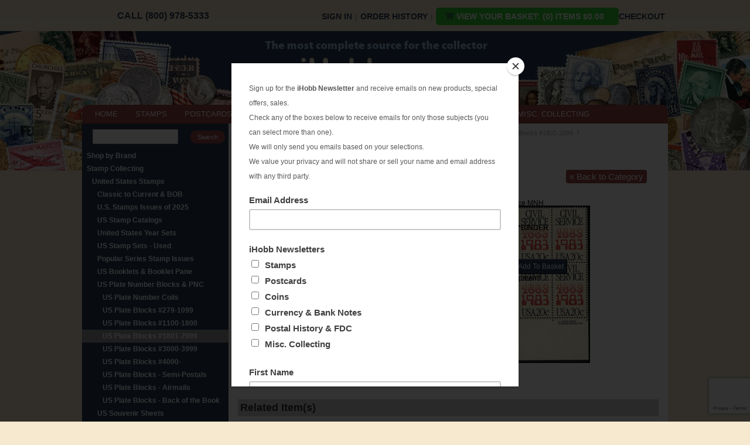

--- FILE ---
content_type: text/html; charset=utf-8
request_url: https://www.ihobb.com/p/USPB2053_20*BINDER.html
body_size: 9829
content:
<!DOCTYPE html><!--[if IE]><![endif]--><!--[if lt IE 7 ]> <html xmlns:fb="http://www.facebook.com/2008/fbml"class="no-js ie6 oldie" lang="en-US"> <![endif]--><!--[if IE 7 ]> <html xmlns:fb="http://www.facebook.com/2008/fbml" class="no-js ie7 oldie" lang="en-US"> <![endif]--><!--[if IE 8 ]> <html xmlns:fb="http://www.facebook.com/2008/fbml" class="no-js ie8 oldie"" lang="en-US"> <![endif]--><!--[if IE 9 ]> <html xmlns:fb="http://www.facebook.com/2008/fbml" class="no-js ie9" lang="en-US"> <![endif]--><!--[if (gt IE 9)|!(IE)]><!--> <html prefix="og: http://ogp.me/ns#" xmlns:fb="http://www.facebook.com/2008/fbml" lang="en-us" class="no-js"> <!--<![endif]--><head><title>iHobb U.S. #2053 Civil Service PNB of 20</title><base href="https://www.ihobb.com/mm5/" /><link type="text/css" media="all" rel="stylesheet" href="css/00000001/cssui.css?T=8baecd2d" data-resource-group="css_list" data-resource-code="cssui" /><link type="text/css" media="all" rel="stylesheet" href="css/00000001/mailchimp.css?T=a865300b" data-resource-group="css_list" data-resource-code="mailchimp" /><link type="text/css" media="all" rel="stylesheet" href="css/00000001/readytheme.css?T=c69250b9" data-resource-group="css_list" data-resource-code="readytheme" /><script type="text/javascript">
var json_url = "https:\/\/www.ihobb.com\/mm5\/json.mvc\u003F";
var json_nosessionurl = "https:\/\/www.ihobb.com\/mm5\/json.mvc\u003F";
var Store_Code = "iHobb";
</script>
<script type="text/javascript" src="https://www.ihobb.com/mm5/clientside.mvc?T=caf2a1d5&amp;Filename=ajax.js" integrity="sha512-hBYAAq3Edaymi0ELd4oY1JQXKed1b6ng0Ix9vNMtHrWb3FO0tDeoQ95Y/KM5z3XmxcibnvbVujqgLQn/gKBRhA==" crossorigin="anonymous"></script>
<script type="text/javascript">
var MMThemeBreakpoints =
[
{
"code":	"mobile",
"name":	"Mobile",
"start":	{
"unit": "px",
"value": ""
}
,
"end":	{
"unit": "em",
"value": "39.999"
}
}
,{
"code":	"tablet",
"name":	"Tablet",
"start":	{
"unit": "px",
"value": ""
}
,
"end":	{
"unit": "em",
"value": "59.999"
}
}
];
</script>
<script type="text/javascript" src="https://www.ihobb.com/mm5/clientside.mvc?T=caf2a1d5&amp;Module_Code=paypalcp&amp;Filename=runtime.js" integrity="sha512-A6/Hrcz8/r8OYVd2LYO313hk0S6tB5l/XeeOIIsdTxBuJqhAXWVVYIyDEomW+X+c75UgL0HeRe1C+MA3wdZSUw==" crossorigin="anonymous" async defer></script>
<script src="https://www.paypal.com/sdk/js?client-id=AcCNNzIa9VV_d1q2jFf4pNN33IIecvECC34nYq0EJIGN9EonWCRQD5JkXT_EDm6rOSCvnRE9g6JOGZXc&amp;merchant-id=RP22SFS8EBK9N&amp;currency=USD&amp;components=buttons,messages&amp;intent=authorize" data-partner-attribution-id="Miva_PCP"></script>
<script type="text/javascript" src="https://www.ihobb.com/mm5/clientside.mvc?T=caf2a1d5&amp;Filename=runtime_ui.js" integrity="sha512-ZIZBhU8Ftvfk9pHoUdkXEXY8RZppw5nTJnFsMqX+3ViPliSA/Y5WRa+eK3vIHZQfqf3R/SXEVS1DJTjmKgVOOw==" crossorigin="anonymous"></script>
<script type="text/javascript" src="https://www.ihobb.com/mm5/clientside.mvc?T=caf2a1d5&amp;Module_Code=cmp-cssui-searchfield&amp;Filename=runtime.js" integrity="sha512-GT3fQyjPOh3ZvhBeXjc3+okpwb4DpByCirgPrWz6TaihplxQROYh7ilw9bj4wu+hbLgToqAFQuw3SCRJjmGcGQ==" crossorigin="anonymous"></script>
<script type="text/javascript">
var MMSearchField_Search_URL_sep = "https:\/\/www.ihobb.com\/SRCH.html\u003FSearch=";
(function( obj, eventType, fn )
{
if ( obj.addEventListener )
{
obj.addEventListener( eventType, fn, false );
}
else if ( obj.attachEvent )
{
obj.attachEvent( 'on' + eventType, fn );
}
})( window, 'mmsearchfield_override', function()
{
MMSearchField.prototype.onMenuAppendHeader = function(){return null;}MMSearchField.prototype.onMenuAppendItem = function( data ){var span;span = newElement( 'span', null, null, null );span.innerHTML = data;return span;}MMSearchField.prototype.onMenuAppendStoreSearch = function( search_value ){var item;item = newElement( 'div', { 'class': 'mm_searchfield_menuitem mm_searchfield_menuitem_storesearch' }, null, null );item.element_text = newTextNode( 'Search store for product "' + search_value + '"', item );return item;}MMSearchField.prototype.onFocus = function( e ) { ; };MMSearchField.prototype.onBlur = function( e ) { ; };
} );
</script>
<meta http-equiv="Content-Type" content="text/html; charset=utf-8" /><script type='text/javascript' src="//ajax.googleapis.com/ajax/libs/jquery/3.5.1/jquery.min.js"></script><script>window.jQuery || document.write(unescape('%3Cscript src="js/jquery-3.5.1.min.js"%3E%3C/script%3E'))</script><script type='text/javascript' src="js/modernizr-2.6.2-respond-1.1.0.min.js"></script><style type="text/css">#category-tree .GIFT_CERTIFICATES{display:none}</style><script type="text/javascript">function createCookie(name,value,days){if(days){var date=new Date();date.setTime(date.getTime()+(days*24*60*60*1000));var expires="; expires="+date.toGMTString();}else var expires="";document.cookie=name+"="+value+expires+"; path=/";}function eraseCookie(name,value){createCookie(name,value,-1);}</script><meta name="p:domain_verify" content="6586527ce6ef685a6f77f9245e9bbd4b"/><!--pinterest-site-verification=6586527ce6ef685a6f77f9245e9bbd4b--><link type="text/css" media="all" rel="stylesheet" integrity="sha256-lWOXBr8vqpiy3pliCN1FmPIYkHdcr8Y0nc2BRMranrA= sha384-0K5gx4GPe3B0+RaqthenpKbJBAscHbhUuTd+ZmjJoHkRs98Ms3Pm2S4BvJqkmBdh sha512-wrhf+QxqNNvI+O73Y1XxplLd/Bt2GG2kDlyCGfeByKkupyZlAKZKAHXE2TM9/awtFar6eWl+W9hNO6Mz2QrA6Q==" crossorigin="anonymous" href="https://www.ihobb.com/mm5/json.mvc?Store_Code=iHobb&amp;Function=CSSResource_Output&amp;CSSResource_Code=mm-theme-styles&T=4003f9ac" data-resource-group="modules" data-resource-code="mm-theme-styles" /><script type="text/javascript" data-resource-group="modules" data-resource-code="recaptcha_v3">
(() =>
{
var script;
script	= document.createElement( 'script' );
script.src	= 'https://www.google.com/recaptcha/api.js?render=6LfU2OQqAAAAAN2dusmSrzlB_Z-E1PNwYLUSo2Pj';
document.documentElement.appendChild( script );
} )();
document.addEventListener( 'DOMContentLoaded', () =>
{
var form, element, elements, form_lookup;
form_lookup = new Array();
elements = document.querySelectorAll( 'form input\u005Bname\u003D\"Action\"\u005D\u005Bvalue\u003D\"WaitlistAdd\"\u005D' )
for ( element of elements )
{
if ( element instanceof HTMLFormElement )	form = element;
else if ( element.form instanceof HTMLFormElement )	form = element.form;
else
{
form = null;
while ( element )
{
if ( element instanceof HTMLFormElement )
{
form = element;
break;
}
element = element.parentNode;
}
}
if ( form && ( form_lookup.indexOf( form ) === -1 ) )
{
form_lookup.push( form );
new Miva_reCAPTCHAv3_FormSubmitListener( form, 'waitlist_add' );
}
}
} );
class Miva_reCAPTCHAv3_FormSubmitListener
{
#form;
#submitting;
#event_submit;
#original_submit;
#recaptcha_action;
#event_fallback_submit;
constructor( form, recaptcha_action )
{
this.#form	= form;
this.#submitting	= false;
this.#original_submit	= form.submit;
this.#recaptcha_action	= recaptcha_action;
this.#event_fallback_submit	= () => { this.#form.submit(); };
this.#event_submit	= ( e ) =>
{
e.stopImmediatePropagation();
e.preventDefault();
//
// Trigger overwritten submit to build reCAPTCHAv3 response, where the original
// form submit will be restored in the callback and the "submit" listener removed.
//
this.#form.submit();
}
this.#form.submit	= () =>
{
if ( this.#submitting )
{
return;
}
this.#submitting = true;
Miva_reCAPTCHAv3_Submit( this.#recaptcha_action, ( token ) =>
{
var input_response;
this.#submitting	= false;
input_response	= document.createElement( 'input' );
input_response.type	= 'hidden';
input_response.name	= 'reCAPTCHAv3_Response';
input_response.value	= token;
this.#form.submit	= this.#original_submit;
this.#form.removeEventListener( 'submit', this.#event_submit, { capture: true } );
this.#form.appendChild( input_response );
if ( this.#form.requestSubmit )
{
this.#form.requestSubmit();
}
else
{
this.#form.addEventListener( 'submit', this.#event_fallback_submit );
this.#form.dispatchEvent( new Event( 'submit', { bubbles: true, cancelable: true } ) );
this.#form.removeEventListener( 'submit', this.#event_fallback_submit );
}
} );
};
this.#form.addEventListener( 'submit', this.#event_submit, { capture: true } );
}
}
function Miva_reCAPTCHAv3_Submit( recaptcha_action, callback )
{
try
{
grecaptcha.ready( () => {
try
{
grecaptcha.execute( '6LfU2OQqAAAAAN2dusmSrzlB_Z-E1PNwYLUSo2Pj', { action: recaptcha_action } ).then( ( token ) => {
callback( token );
} );
}
catch ( e )
{
setTimeout( () => callback( 'recaptcha failed' ) );
}
} );
}
catch ( e )
{
setTimeout( () => callback( 'recaptcha failed' ) );
}
}
</script><script type="text/javascript" src="scripts/00000001/mailchimp.js?T=17622638" data-resource-group="head_tag" data-resource-code="mailchimp"></script><script id="mcjs" data-resource-group="head_tag" data-resource-code="mailchimp_tracker">!function(c,h,i,m,p){m=c.createElement(h),p=c.getElementsByTagName(h)[0],m.async=1,m.src=i,p.parentNode.insertBefore(m,p)}(document,"script","https://chimpstatic.com/mcjs-connected/js/users/48c65c24a13f8edc5a7334005/779485638c72d346cea3ad34b.js");</script><script src="https://www.googletagmanager.com/gtag/js?id=AW-1053234821" data-resource-group="head_tag" data-resource-code="adwords"></script><script type="text/javascript" data-resource-group="head_tag" data-resource-code="adwords_global">window.dataLayer = window.dataLayer || [];function gtag(){dataLayer.push(arguments);}gtag('js', new Date());gtag('config', 'AW-1053234821');gtag('config', 'G-7PK2J9NMZ1');</script><script type="text/javascript" data-resource-group="head_tag" data-resource-code="Facebook">!function(f,b,e,v,n,t,s){if(f.fbq)return;n=f.fbq=function(){n.callMethod?n.callMethod.apply(n,arguments):n.queue.push(arguments)};if(!f._fbq)f._fbq=n;n.push=n;n.loaded=!0;n.version='2.0';n.queue=[];t=b.createElement(e);t.async=!0;t.src=v;s=b.getElementsByTagName(e)[0];s.parentNode.insertBefore(t,s)}(window, document,'script','https://connect.facebook.net/en_US/fbevents.js');fbq('init', '1447650755497495');fbq('track', 'PageView');</script><script type="text/javascript" src="https://www.ihobb.com/mm5/clientside.mvc?T=caf2a1d5&amp;Filename=runtime.js" integrity="sha512-EiU7WIxWkagpQnQdiP517qf12PSFAddgl4rw2GQi8wZOt6BLZjZIAiX4R53VP0ePnkTricjSB7Edt1Bef74vyg==" crossorigin="anonymous"></script><script type="text/javascript" src="https://www.ihobb.com/mm5/clientside.mvc?T=caf2a1d5&amp;Filename=MivaEvents.js" integrity="sha512-bmgSupmJLB7km5aCuKy2K7B8M09MkqICKWkc+0w/Oex2AJv3EIoOyNPx3f/zwF0PZTuNVaN9ZFTvRsCdiz9XRA==" crossorigin="anonymous"></script><script type="text/javascript" src="https://www.ihobb.com/mm5/clientside.mvc?T=caf2a1d5&amp;Filename=ImageMachine.js" integrity="sha512-luSn6atUPOw8U8HPV927zNVkcbbDcvbAlaSh/MEWznSCrOzPC2iQVeXSwLabEEn43FBmR6lKN0jhsWKmJR4n1Q==" crossorigin="anonymous"></script><script>ImageMachine.prototype.ImageMachine_Generate_Thumbnail = function( thumbnail_image, main_image, closeup_image, type_code ){var thumbnail, span, img;thumbnail	= document.createElement( 'li' );span	= document.createElement( 'span' ); // to vertically center the thumbnail imagesthumbnail.appendChild( span );if ( typeof( thumbnail_image ) == 'string' && thumbnail_image.length > 0 ){img	= document.createElement( 'img' );img.src	= thumbnail_image;thumbnail.appendChild( img );}return thumbnail;}</script><style type="text/css">#breadcrumbs{margin-bottom:30px}#nextprevious{text-align:right;margin-right:20px;margin-top:10px}a.prv,a.nxt{background:#9e4848;color:#fff;-webkit-border-radius:4px;-moz-border-radius:4px;border-radius:4px;text-decoration:none;width:60px;height:30px;line-height:2;margin-top:5px;font-size:15px;padding:3px 6px}a.prv:hover,a.nxt:hover{opacity:0.8}.waitlist{}.waitlist1{margin:15px 0}.waitlist1 a{font-size:14px;margin:5px 0;padding:3px 5px;text-decoration:none;color:#fff !important}.wnone{display:none}.PROD .product-details-1 .product-image{padding:10px 0}.thumbnails li{border:1px solid #ccc;width:80px;height:80px;margin:10px 8px 0 0}#basket-popup { background-color: #fff;border-radius: 6px 6px 6px 6px;color: #000;display: none;min-height: 220px;min-width: 400px;padding: 20px;text-align: left;}#basket-popup h4 {font-size: 14px;}#basket-popup .tbTable {margin: 15px auto 5px;width: 460px;}.tbTable td {vertical-align: top;font-size: 9pt;}.tdimage {width: 105px;}.tdname {width: 270px;font-size: 16px;margin-left: 5px;}</style></head><body class="PROD"><div id="site-container"><div id="global-header"><div id="header-links"><div class="top-phone">CALL (800) 978-5333</div><ul class="top-bar"><li><a href="https://www.ihobb.com/LOGN.html">Sign In</a><span class="grey">|</span></li><li><a href="https://www.ihobb.com/ORHL.html">Order History</a><span class="grey">|</span></li><li class="checkoutbutton"><a title="Shopping Basket" href="https://www.ihobb.com/mm5/merchant.mvc?Store_Code=iHobb&amp;Screen=BASK" class="carticon"><span>VIEW YOUR BASKET: (0) items $0.00</span></a><span class="grey"></span></li> <li><a href="https://www.ihobb.com/OINF.html">Checkout</a></li></ul></div><div id="logo"><a href="https://www.ihobb.com/SFNT.html"></a></div></div><div id="navigation-bar"><ul><li class="navigation-item-off" id="nav-storefront"><div class="item-left-side"><div class="item-right-side"><a href="https://www.ihobb.com/SFNT.html">HOME</a></div></div></li><li class="navigation-item-off" id="stamp-collecting"><div class="item-left-side"><div class="item-right-side"><a href="https://www.ihobb.com/c/STAMP_COLLECTING.html" title="Stamp Collecting">STAMPS</a></div></div></li><li class="navigation-item-off" id="postcard-collecting"><div class="item-left-side"><div class="item-right-side"><a href="https://www.ihobb.com/c/POSTCARD_COLLECTING.html" title="Postcard Collecting">POSTCARDS</a></div></div></li><li class="navigation-item-off" id="coin-collecting"><div class="item-left-side"><div class="item-right-side"><a href="https://www.ihobb.com/c/COIN_COLLECTING_SUPPLIES.html" title="Coin Collecting">COINS</a></div></div></li><li class="navigation-item-off" id="currency-collecting"><div class="item-left-side"><div class="item-right-side"><a href="https://www.ihobb.com/c/CURRENCY_COLLECTING.html" title="Currency & Banknote Collecting">CURRENCY & BANKNOTES</a></div></div></li><li class="navigation-item-off" id="us-postal-fdc"><div class="item-left-side"><div class="item-right-side"><a href="https://www.ihobb.com/c/POSTAL_HISTORY_FDC.html" title="US Postal History & First Day Covers">POSTAL HISTORY & FDC</a></div></div></li><li class="navigation-item-off" id="misc-collecting"><div class="item-left-side"><div class="item-right-side"><a href="https://www.ihobb.com/c/MISC_COLLECTING.html" title="Misc Collecting">MISC. COLLECTING</a></div></div></li></ul></div><table id="content-container"><tr><td id="left-navigation"><div id="category-tree-header"></div><div id="category-tree-top-image"><div id="category-tree-bottom-image"><div id="search"><form method="post" action="/mm5/merchant.mvc?Screen=SRCH"><input type="hidden" name="Store_Code" value="iHobb" /><input type="text" name="Search" id="searchfield" value="" class="textfield" /><input type="submit" value="Search" class="button" /></form></div><div id="category-tree" class="category-tree"><div class="level-1 SHOP_BY_BRAND"><a href="https://www.ihobb.com/c/SHOP_BY_BRAND.html">Shop by Brand</a></div><div class="level-1 STAMP_COLLECTING"><a href="https://www.ihobb.com/c/STAMP_COLLECTING.html">Stamp Collecting</a></div><div class="level-2 US_STAMPS"><a href="https://www.ihobb.com/c/US_STAMPS.html">United States Stamps</a></div><div class="level-3 STAMPS_SCOTT_NUMBER"><a href="https://www.ihobb.com/c/STAMPS_SCOTT_NUMBER.html">Classic to Current &amp; BOB</a></div><div class="level-3 US_STAMPS_2025"><a href="https://www.ihobb.com/c/US_STAMPS_2025.html">U.S. Stamps Issues of 2025</a></div><div class="level-3 US_STAMP_CATALOGS"><a href="https://www.ihobb.com/c/US_STAMP_CATALOGS.html">US Stamp Catalogs</a></div><div class="level-3 US_STAMP_SETS"><a href="https://www.ihobb.com/c/US_STAMP_SETS.html">United States Year Sets</a></div><div class="level-3 US_STAMP_SETS-USED"><a href="https://www.ihobb.com/c/US_STAMP_SETS-USED.html">US Stamp Sets - Used</a></div><div class="level-3 SPECIAL_SERIES_STAMPS"><a href="https://www.ihobb.com/c/SPECIAL_SERIES_STAMPS.html">Popular Series Stamp Issues</a></div><div class="level-3 US_BOOKLET_PANES"><a href="https://www.ihobb.com/c/US_BOOKLET_PANES.html">US Booklets &amp; Booklet Pane</a></div><div class="level-3 US_PLATE_BLOCKS"><a href="https://www.ihobb.com/c/US_PLATE_BLOCKS.html">US Plate Number Blocks &amp; PNC</a></div><div class="level-4 US_PLATE_NUMBER_COILS"><a href="https://www.ihobb.com/c/US_PLATE_NUMBER_COILS.html">US Plate Number Coils</a></div><div class="level-4 US_PLATE_BLOCKS_279-1100"><a href="https://www.ihobb.com/c/US_PLATE_BLOCKS_279-1100.html">US Plate Blocks #279-1099</a></div><div class="level-4 US_PLATE_BLOCKS_1100-1800"><a href="https://www.ihobb.com/c/US_PLATE_BLOCKS_1100-1800.html">US Plate Blocks #1100-1800</a></div><div class="level-4 active"><a href="https://www.ihobb.com/c/US_PLATE_BLOCKS_1801-2999.html">US Plate Blocks #1801-2999</a></div><div class="level-4 US_PLATE_BLOCKS_3000-3999"><a href="https://www.ihobb.com/c/US_PLATE_BLOCKS_3000-3999.html">US Plate Blocks #3000-3999</a></div><div class="level-4 US_PLATE_BLOCKS_4000-"><a href="https://www.ihobb.com/c/US_PLATE_BLOCKS_4000-.html">US Plate Blocks #4000-</a></div><div class="level-4 US_PLATE_BLOCKS_SEMI-POSTALS"><a href="https://www.ihobb.com/c/US_PLATE_BLOCKS_SEMI-POSTALS.html">US Plate Blocks - Semi-Postals</a></div><div class="level-4 US_PLATE_BLOCKS_AIRMAILS"><a href="https://www.ihobb.com/c/US_PLATE_BLOCKS_AIRMAILS.html">US Plate Blocks - Airmails</a></div><div class="level-4 US_PLATE_BLOCKS_BOB"><a href="https://www.ihobb.com/c/US_PLATE_BLOCKS_BOB.html">US Plate Blocks - Back of the Book</a></div><div class="level-3 US_SOUVENIR_SHEETS"><a href="https://www.ihobb.com/c/US_SOUVENIR_SHEETS.html">US Souvenir Sheets</a></div><div class="level-3 US_MINT_SHEETS"><a href="https://www.ihobb.com/c/US_MINT_SHEETS.html">U.S. Mint Sheets &amp; Small Panes</a></div><div class="level-3 US_POSTAL_STATIONERY"><a href="https://www.ihobb.com/c/US_POSTAL_STATIONERY.html">US Postal Stationery</a></div><div class="level-3 US_POSTAL_CARDS"><a href="https://www.ihobb.com/c/US_POSTAL_CARDS.html">US Postal Cards</a></div><div class="level-3 US_FANCY_CANCELS"><a href="https://www.ihobb.com/c/US_FANCY_CANCELS.html">US Fancy Cancel Classics</a></div><div class="level-3 US_COMPUTER_VENDED_POSTAGE"><a href="https://www.ihobb.com/c/US_COMPUTER_VENDED_POSTAGE.html">US Computer Vended Postage</a></div><div class="level-3 USPS_SETS"><a href="https://www.ihobb.com/c/USPS_SETS.html">USPS Commemorative Sets</a></div><div class="level-3 UNITED_STATES-ERRORS"><a href="https://www.ihobb.com/c/UNITED_STATES-ERRORS.html">United States Errors</a></div><div class="level-2 STAMP_COLLECTING_SUPPLIES"><a href="https://www.ihobb.com/c/STAMP_COLLECTING_SUPPLIES.html">Stamp Albums &amp; Supplies</a></div><div class="level-2 CANADA_STAMPS"><a href="https://www.ihobb.com/c/CANADA_STAMPS.html">Canada Stamps &amp; Albums</a></div><div class="level-2 UN_STAMPS_ALBUMS"><a href="https://www.ihobb.com/c/UN_STAMPS_ALBUMS.html">United Nations Stamps &amp; Albums</a></div><div class="level-2 STAMPS_GREAT_BRITAIN"><a href="https://www.ihobb.com/c/STAMPS_GREAT_BRITAIN.html">Great Britain Stamps</a></div><div class="level-2 STAMPS_BY_COUNTRY"><a href="https://www.ihobb.com/c/STAMPS_BY_COUNTRY.html">WORLD SEARCH Stamps by Country</a></div><div class="level-2 STAMP_PACKETS_MIXTURES"><a href="https://www.ihobb.com/c/STAMP_PACKETS_MIXTURES.html">Stamp Packets &amp; Mixtures</a></div><div class="level-2 TOPICAL_STAMP_COLLECTING"><a href="https://www.ihobb.com/c/TOPICAL_STAMP_COLLECTING.html">Stamps by Topicals/Theme</a></div><div class="level-1 COIN_COLLECTING_SUPPLIES"><a href="https://www.ihobb.com/c/COIN_COLLECTING_SUPPLIES.html">Coin Collecting Albums &amp; Supplies</a></div><div class="level-1 POSTAL_HISTORY_FDC"><a href="https://www.ihobb.com/c/POSTAL_HISTORY_FDC.html">Postal History &amp; FDC</a></div><div class="level-1 POSTCARD_COLLECTING"><a href="https://www.ihobb.com/c/POSTCARD_COLLECTING.html">Postcard Collecting</a></div><div class="level-1 CURRENCY_COLLECTING"><a href="https://www.ihobb.com/c/CURRENCY_COLLECTING.html">Banknote Collecting</a></div><div class="level-1 GIFT_CERTIFICATES"><a href="https://www.ihobb.com/c/GIFT_CERTIFICATES.html">Gift Certificates</a></div><div class="level-1 MISC_COLLECTING"><a href="https://www.ihobb.com/c/MISC_COLLECTING.html">Other Collecting Passions</a></div><div class="level-1 POSTAGE_LOTS"><a href="https://www.ihobb.com/c/POSTAGE_LOTS.html">Discount Postage</a></div><div class="level-1"><a href="/p/GIFT-CERT.html">Gift Certificates</a></div></div><div class="social"><ul><li><a target="_blank" href="https://www.youtube.com/channel/UC33iiBpZZeWYTjhQw8vlGQA"><img src="graphics/social-youtube.png" alt="subscribe to us on youtube" title="subscribe to us on youtube" width="48" height="48" /></a></li><li><a target="_blank" href="http://blog.ihobb.com/"><img src="graphics/social-articles.png" alt="Read our articles" title="Read our articles" width="48" height="48" /></a></li></ul></div></div><div class="news"><a href="/ELIST.html">Subscribe to our Newsletter</a></div></div><div id="category-tree-footer"></div></td><td id="main-content"><div class="page-content"><div id="page-header"><style>.popup {position: relative;display: inline-block;cursor: pointer;-webkit-user-select: none;-moz-user-select: none;-ms-user-select: none;user-select: none;}.popup .popuptext {visibility: hidden;width: 300px;background-color: #555;color: #fff;text-align: center;border-radius: 6px;padding: 20px;position: absolute;z-index: 1;top: 100%;left: 5%;margin-left: -80px;margin-top: 20px;}.popup .show {visibility: visible;-webkit-animation: fadeIn 1s;animation: fadeIn 1s;}@-webkit-keyframes fadeIn {from {opacity: 0;} to {opacity: 1;}}@keyframes fadeIn {from {opacity: 0;}to {opacity:1 ;}}</style></div><div id="breadcrumbs"><ul><li><a href="https://www.ihobb.com/SFNT.html" class="breadcrumb-home">Home</a><span class="breadcrumb-border">&rsaquo;</span></li><li><a href="https://www.ihobb.com/c/STAMP_COLLECTING.html">Stamp Collecting</a><span class="breadcrumb-border">&rsaquo;</span></li><li><a href="https://www.ihobb.com/c/US_STAMPS.html">United States Stamps</a><span class="breadcrumb-border">&rsaquo;</span></li><li><a href="https://www.ihobb.com/c/US_PLATE_BLOCKS.html">US Plate Number Blocks & PNC</a><span class="breadcrumb-border">&rsaquo;</span></li><li><a href="https://www.ihobb.com/c/US_PLATE_BLOCKS_1801-2999.html">US Plate Blocks #1801-2999</a><span class="breadcrumb-border">&rsaquo;</span></li><li><span class="current-item">U.S. #2053 Civil Service PNB of 20</span></li></ul><div class="clear"></div></div><div id="nextprevious"><a class="nxt" href="/c/US_PLATE_BLOCKS_1801-2999.html" title="Back to Category">&laquo; Back to Category</a></div><div id="product-header"></div><h1>U.S. #2053 Civil Service PNB of 20</h1><div class="product-details-1"><div class="product-image"><img id="main_image" src="graphics/en-US/cssui/blank.gif" alt="U.S. #2053 Civil Service PNB of 20" /></div><ul id="thumbnails" class="thumbnails"></ul><div id="closeup_div" class="closeup"><img id="closeup_image" src="graphics/en-US/cssui/blank.gif" alt="" /><div><a id="closeup_close">close</a></div></div><script type="text/javascript">var image_data44202 = [
]
var im44202 = new ImageMachine( 'USPB2053_20\u002ABINDER', 0, 'main_image', 'thumbnails', 'closeup_div', 'closeup_image', 'closeup_close', '', 'B', 274, 280, 1, 'B', 750, 800, 1, 80, 80, 1, 'graphics\/00000001\/usa\/PlateBlocks\/uspb2053_20.jpg' );
im44202.oninitialize( image_data44202 );
</script><div class="clear product-image-margin"></div></div><div class="product-details-2"><div class="product-description"><b>U.S. #2053</b> Civil Service MNH<br>Plate # Block of 20</div><br /><div class="product-code">Code: <span class="bold">USPB2053_20*BINDER</span></div><div class="product-price">Price: <span id="price-value" class="bold">$12.00</span></div><form id="ctgy-bask" method="post" action="https://www.ihobb.com/mm5/merchant.mvc?Screen=PROD"> <div id="swatches" class="swatches"></div><div class="clear"></div><input type="hidden" name="Old_Screen" value="PROD" /><input type="hidden" name="Old_Search" value="" /><input type="hidden" name="Action" value="ADPR" /><input type="hidden" name="Store_Code" value="iHobb" /><input type="hidden" name="Product_Code" value="USPB2053_20*BINDER" /><input type="hidden" name="Category_Code" value="US_PLATE_BLOCKS_1801-2999" /><input type="hidden" name="Offset" value="" /><input type="hidden" name="AllOffset" value="" /><input type="hidden" name="CatListingOffset" value="" /><input type="hidden" name="RelatedOffset" value="" /><input type="hidden" name="SearchOffset" value="" /><div class="product-attributes"><table></table><div class="clear"></div></div><div class="purchase-buttons">Quantity: <input type="text" name="Quantity" value="1" class="product-quantity-input textfield" /> &nbsp;&nbsp; <input id="addtocart" type="submit" value="Add To Basket" class="button" /></div><div id="inventory-message">In Stock for prompt shipment</div></form><form name="waitlist_add" method="post" action="https://www.ihobb.com/p/USPB2053_20*BINDER.html" style="display:none;"><div id="jsWaitlist_Message" style="font-size: 11px; background: #ecf0f1; text-align: center; padding: 10px 5px; margin-bottom: 0.75rem;">Sign up with your email to be notified when this product is back in stock!</div><input type="hidden" name="Action" value="WaitlistAdd" /><input type="hidden" name="Waitlist_Product_Code" value="USPB2053_20*BINDER" /><input type="hidden" name="Waitlist_Variant_ID" id="jsWaitlist_Variant_ID" value="0" /><div style="display: flex;flex-direction: row;"><input type="email" name="Waitlist_Email" value="" placeholder="Email" style="flex: 1 1 auto; padding: 5px; border: 1px solid #bdc3c7; border-right: 0;" /><input type="submit" value="Sign up" class="button" style="flex: 1 1 auto; padding: 5px; border: 0; background-color: #3498db;" /></div></form></div><div class="clear"></div><div class="related-products"><h2 class="header">Related Item(s)</h2><div class="expanded"><div id="filter-items-container"></div><div class="clear"></div><div class="product-item" style="width:33%"><div class="padding"><div class="product-details"><div class="product-thumbnail"><a data-mm-linktype="product-list-link" href="https://www.ihobb.com/p/USSM2053.html"><img src="graphics/00000001/usa/USSM/ussm2053_T.jpg" alt="U.S. #2053 Civil Service MNH" /></a></div><div class="product-name"><a data-mm-linktype="product-list-link" href="https://www.ihobb.com/p/USSM2053.html">U.S. #2053 Civil Service MNH</a></div><div class="product-code">Code: <span class="bold">USSM2053</span></div><div class="product-price">Price: <span class="bold">$0.55</span></div><div class="product-quantity">Quantity in Basket:<span class="italic">none</span></div></div><div class="purchase-buttons"><form method="post" action="https://www.ihobb.com/mm5/merchant.mvc?Screen=PROD"><input type="hidden" name="Old_Screen" value="PROD" /><input type="hidden" name="Old_Search" value="" /><input type="hidden" name="Action" value="ADPR" /><input type="hidden" name="Quantity" value="1" /><input type="hidden" name="Attributes" value="Yes" /><input type="hidden" name="Product_Code" value="USSM2053" /><input type="hidden" name="Current_Product_Code" value="USPB2053_20*BINDER" /><input type="hidden" name="Category_Code" value="US_PLATE_BLOCKS_1801-2999" /><input type="hidden" name="Offset" value="" /><input type="hidden" name="AllOffset" value="" /><input type="hidden" name="CatListingOffset" value="" /><input type="hidden" name="RelatedOffset" value="" /><input type="hidden" name="SearchOffset" value="" /><input type="submit" value="Add To Basket" class="button" /></form></div></div></div><div class="clear"></div></div></div><div id="product-footer"></div><div id="page-footer">	</div></div></td></tr></table><div id="bottom-wrap"></div><div id="global-footer"><div id="hp-brands"><div class="shopby"></div> <ul class="brands-ul"><li><a class="scottpub" href="/c/SCOTT_STAMP_ALBUMS_CATALOGS.html" title="scott publishing company">scott publishing company</a></li><li><a class="lindnerpub" href="/c/LINDNER_COLLECTING_SUPPLIES.html" title="lindner publishing company">lindner publishing company</a></li><li><a class="safepub" href="/c/SAFE_COLLECTING_SUPPLIES.html" title="safe collecting supplies">safe collecting supplies</a></li><li><a class="worldpub" href="/c/COIN_COLLECTING_SUPPLIES.html" title="coin world supplies">coin world supplies</a></li><li><a class="hehpub" href="/c/HE_HARRIS_STAMP_ALBUMS.html" title="H.E. Harris Alubms">H.E. Harris Alubms</a></li><li><a class="prinzpub" href="/c/PRINZ_COLLECTING_SUPPLIES.html" title="Prinz Collecting Supplies">prinz stockpages</a></li><li><a class="linnpub" href="/c/LINNS_STAMP_BOOKS.html" title="Linn's Publications">Linn's Publications</a></li><li><a class="uspub" href="/c/US_STAMPS.html" title="US stamps">US stamps</a></li><li><a class="lightpub" href="/c/LIGHTHOUSE_ALBUMS_SUPPLIES.html" title="lighthouse publications">lighthouse publications</a></li><li><a class="magpub" href="/c/MAGNIFIERS_FOR_BANKNOTE_COLLECTING.html" title="magnifiers">magnifiers</a></li><li><a class="showgardpub" href="/c/STAMP_MOUNTS_HINGES.html" title="showgard">showgard</a></li><li><a class="whiteacepub" href="/c/WHITE_ACE_ALBUMS.html" title="LAWA Supplements for White Ace stamp albums">White Ace stamp albums</a></li><li><a class="schpub" href="/c/SCHAUBEK_STAMP_ALBUMS.html" title="Schaubek Stamps">Schaubek Stamps</a></li><li><a class="packetspub" href="/c/STAMP_PACKETS_MIXTURES.html" title="Stamps Packets">Stamps Packets</a></li><li><a class="minkuspub" href="/c/MINKUS_STAMP_ALBUMS.html" title="MINKUS ALBUMS">MINKUS ALBUMS</a></li><li><a class="davopub" href="/c/DAVO_STAMP_ALBUMS.html" title="Davo ALBUMS">Davo ALBUMS</a></li><li><a class="wsearchpub" href="/c/STAMPS_BY_COUNTRY.html" title="stamps by country">stamps by country</a></li></ul></div><div id="footer-container"><div id="footer-logos"><div class="news"><a href="/ELIST.html">Subscribe to our Newsletter</a></div><div class="creditcards"><img src="graphics/credit-cards.jpg" width="267" height="40" alt="we accept" /></div></div><div class="footer-links"><h4>Company</h4><ul><li><a href="https://www.ihobb.com/ABUS.html">About Us</a></li><li><a href="https://www.ihobb.com/FAQS.html">FAQs</a></li><li><a href="https://www.ihobb.com/PRPO.html">Company Policies</a></li><li><a href="https://www.ihobb.com/STAMPSTORE.html">Visit Our Store</a></li><li><a href="https://www.ihobb.com/TOS.html">Terms of Service</a></li><li><a href="https://www.ihobb.com/LOGN.html">Sign In</a></li></ul></div><div class="footer-links"> <h4>Stamp Supplies</h4><ul><li><a href="/c/US_STAMPS.html">US Stamps</a></li><li><a href="/c/WORLDSEARCH.html">World Stamps</a></li><li><a href="/c/COIN_COLLECTING_SUPPLIES.html">Coin Supplies</a></li><li><a href="/c/CURRENCY_COLLECTING.html">Currency Supplies</a></li><li><a href="/c/POSTCARD_COLLECTING.html">Postcard Albums</a></li><li><a href="/c/STAMP_PACKETS.html">Stamp Packets</a></li></ul></div><div class="footer-links footer-info"><h4>Information</h4><ul><li><a title="Shopping Basket" href="/BASK.html">Basket</a></li><li><a href="https://www.ihobb.com/ORHL.html">Order History</a></li><li><a href="https://www.ihobb.com/SARP.html">Shipping &amp; Returns</a></li><li><a href="/SHOP.html">Search<a></li><li><a href="http://blog.ihobb.com/">Articles<a></li></ul></div><div class="footer-links"> <h4>Contact Us</h4><ul><li>Phone: 760.724.2332</li><li>Toll Free: 800.978.5333</li><li>Fax: 760.724.2308</li><li>Email:<script type="text/javascript" language="javascript" ><!--emailE=('sales' + '@iho' + 'bb.com');document.write('<a class="emailus" id="ContactEmail"' +'onmouseover="javascript:select(\'ContactEmail\');"' +'onmouseout="javascript:deselect(\'ContactEmail\');"' +'href="mailto:' + emailE + '">' + emailE + '</a>');//--></script></li><li>Monday-Friday 9am-4pm</li></ul></div></div><script src="js/prod.js"></script><!-- Cookie Test--></div></div><script type="text/javascript" src="https://www.ihobb.com/mm5/clientside.mvc?T=caf2a1d5&amp;Filename=AttributeMachine.js" integrity="sha512-e2qSTe38L8wIQn4VVmCXg72J5IKMG11e3c1u423hqfBc6VT0zY/aG1c//K/UjMA6o0xmTAyxRmPOfEUlOFFddQ==" crossorigin="anonymous"></script><script>AttributeMachine.prototype.Generate_Swatch = function( product_code, attribute, option ){var swatch	= document.createElement( 'li' );var span	= document.createElement( 'span' ); // to vertically center the swatch imagesvar img	= document.createElement( 'img' );img.src	= option.image;swatch.appendChild( span );swatch.appendChild( img );return swatch;}</script><div id="basket-popup"><h4>The following Item(s) have been added to your shopping cart</h4><table class="tbTable"><tr><th>&nbsp;</th><th>&nbsp;</th></tr><tr><td class="tdimage"><img src="graphics/00000001/usa/PlateBlocks/Thumbs/uspb2053_20.jpg" alt="U.S. #2053 Civil Service PNB of 20" title="U.S. #2053 Civil Service PNB of 20" width="100" height="100" /></td><td class="tdname"><b>U.S. #2053 Civil Service PNB of 20</b></td></tr></table></div></div><script type="text/javascript" src="js/jquery.bpopup.min.js"></script><script>$(function() {$(":submit[id=addtocart]").click(function(evt) {evt.preventDefault();var myForm = $(this).closest("form");// var myProductName = $(this).closest(".product-item").find(".product-name").text();var myProductName = 'U.S. #2053 Civil Service PNB of 20'var myProductImg = $(this).closest(".product-item").find(".product-image img").attr("src");$("a.carticon").load(myForm.attr("action") + " a.carticon span", myForm.serializeArray(), function() { // load the page but refresh only the content of the cart (span)$("#basket-popup tr:eq(1) td:eq(1)").text(myProductName);$("#basket-popup tr:eq(1) td:eq(0) img").attr("src", myProductImg);$('#basket-popup').bPopup({autoClose:3000});});});})(jQuery);</script></body></html>

--- FILE ---
content_type: text/html; charset=utf-8
request_url: https://www.google.com/recaptcha/api2/anchor?ar=1&k=6LfU2OQqAAAAAN2dusmSrzlB_Z-E1PNwYLUSo2Pj&co=aHR0cHM6Ly93d3cuaWhvYmIuY29tOjQ0Mw..&hl=en&v=TkacYOdEJbdB_JjX802TMer9&size=invisible&anchor-ms=20000&execute-ms=15000&cb=knporvc8irny
body_size: 45444
content:
<!DOCTYPE HTML><html dir="ltr" lang="en"><head><meta http-equiv="Content-Type" content="text/html; charset=UTF-8">
<meta http-equiv="X-UA-Compatible" content="IE=edge">
<title>reCAPTCHA</title>
<style type="text/css">
/* cyrillic-ext */
@font-face {
  font-family: 'Roboto';
  font-style: normal;
  font-weight: 400;
  src: url(//fonts.gstatic.com/s/roboto/v18/KFOmCnqEu92Fr1Mu72xKKTU1Kvnz.woff2) format('woff2');
  unicode-range: U+0460-052F, U+1C80-1C8A, U+20B4, U+2DE0-2DFF, U+A640-A69F, U+FE2E-FE2F;
}
/* cyrillic */
@font-face {
  font-family: 'Roboto';
  font-style: normal;
  font-weight: 400;
  src: url(//fonts.gstatic.com/s/roboto/v18/KFOmCnqEu92Fr1Mu5mxKKTU1Kvnz.woff2) format('woff2');
  unicode-range: U+0301, U+0400-045F, U+0490-0491, U+04B0-04B1, U+2116;
}
/* greek-ext */
@font-face {
  font-family: 'Roboto';
  font-style: normal;
  font-weight: 400;
  src: url(//fonts.gstatic.com/s/roboto/v18/KFOmCnqEu92Fr1Mu7mxKKTU1Kvnz.woff2) format('woff2');
  unicode-range: U+1F00-1FFF;
}
/* greek */
@font-face {
  font-family: 'Roboto';
  font-style: normal;
  font-weight: 400;
  src: url(//fonts.gstatic.com/s/roboto/v18/KFOmCnqEu92Fr1Mu4WxKKTU1Kvnz.woff2) format('woff2');
  unicode-range: U+0370-0377, U+037A-037F, U+0384-038A, U+038C, U+038E-03A1, U+03A3-03FF;
}
/* vietnamese */
@font-face {
  font-family: 'Roboto';
  font-style: normal;
  font-weight: 400;
  src: url(//fonts.gstatic.com/s/roboto/v18/KFOmCnqEu92Fr1Mu7WxKKTU1Kvnz.woff2) format('woff2');
  unicode-range: U+0102-0103, U+0110-0111, U+0128-0129, U+0168-0169, U+01A0-01A1, U+01AF-01B0, U+0300-0301, U+0303-0304, U+0308-0309, U+0323, U+0329, U+1EA0-1EF9, U+20AB;
}
/* latin-ext */
@font-face {
  font-family: 'Roboto';
  font-style: normal;
  font-weight: 400;
  src: url(//fonts.gstatic.com/s/roboto/v18/KFOmCnqEu92Fr1Mu7GxKKTU1Kvnz.woff2) format('woff2');
  unicode-range: U+0100-02BA, U+02BD-02C5, U+02C7-02CC, U+02CE-02D7, U+02DD-02FF, U+0304, U+0308, U+0329, U+1D00-1DBF, U+1E00-1E9F, U+1EF2-1EFF, U+2020, U+20A0-20AB, U+20AD-20C0, U+2113, U+2C60-2C7F, U+A720-A7FF;
}
/* latin */
@font-face {
  font-family: 'Roboto';
  font-style: normal;
  font-weight: 400;
  src: url(//fonts.gstatic.com/s/roboto/v18/KFOmCnqEu92Fr1Mu4mxKKTU1Kg.woff2) format('woff2');
  unicode-range: U+0000-00FF, U+0131, U+0152-0153, U+02BB-02BC, U+02C6, U+02DA, U+02DC, U+0304, U+0308, U+0329, U+2000-206F, U+20AC, U+2122, U+2191, U+2193, U+2212, U+2215, U+FEFF, U+FFFD;
}
/* cyrillic-ext */
@font-face {
  font-family: 'Roboto';
  font-style: normal;
  font-weight: 500;
  src: url(//fonts.gstatic.com/s/roboto/v18/KFOlCnqEu92Fr1MmEU9fCRc4AMP6lbBP.woff2) format('woff2');
  unicode-range: U+0460-052F, U+1C80-1C8A, U+20B4, U+2DE0-2DFF, U+A640-A69F, U+FE2E-FE2F;
}
/* cyrillic */
@font-face {
  font-family: 'Roboto';
  font-style: normal;
  font-weight: 500;
  src: url(//fonts.gstatic.com/s/roboto/v18/KFOlCnqEu92Fr1MmEU9fABc4AMP6lbBP.woff2) format('woff2');
  unicode-range: U+0301, U+0400-045F, U+0490-0491, U+04B0-04B1, U+2116;
}
/* greek-ext */
@font-face {
  font-family: 'Roboto';
  font-style: normal;
  font-weight: 500;
  src: url(//fonts.gstatic.com/s/roboto/v18/KFOlCnqEu92Fr1MmEU9fCBc4AMP6lbBP.woff2) format('woff2');
  unicode-range: U+1F00-1FFF;
}
/* greek */
@font-face {
  font-family: 'Roboto';
  font-style: normal;
  font-weight: 500;
  src: url(//fonts.gstatic.com/s/roboto/v18/KFOlCnqEu92Fr1MmEU9fBxc4AMP6lbBP.woff2) format('woff2');
  unicode-range: U+0370-0377, U+037A-037F, U+0384-038A, U+038C, U+038E-03A1, U+03A3-03FF;
}
/* vietnamese */
@font-face {
  font-family: 'Roboto';
  font-style: normal;
  font-weight: 500;
  src: url(//fonts.gstatic.com/s/roboto/v18/KFOlCnqEu92Fr1MmEU9fCxc4AMP6lbBP.woff2) format('woff2');
  unicode-range: U+0102-0103, U+0110-0111, U+0128-0129, U+0168-0169, U+01A0-01A1, U+01AF-01B0, U+0300-0301, U+0303-0304, U+0308-0309, U+0323, U+0329, U+1EA0-1EF9, U+20AB;
}
/* latin-ext */
@font-face {
  font-family: 'Roboto';
  font-style: normal;
  font-weight: 500;
  src: url(//fonts.gstatic.com/s/roboto/v18/KFOlCnqEu92Fr1MmEU9fChc4AMP6lbBP.woff2) format('woff2');
  unicode-range: U+0100-02BA, U+02BD-02C5, U+02C7-02CC, U+02CE-02D7, U+02DD-02FF, U+0304, U+0308, U+0329, U+1D00-1DBF, U+1E00-1E9F, U+1EF2-1EFF, U+2020, U+20A0-20AB, U+20AD-20C0, U+2113, U+2C60-2C7F, U+A720-A7FF;
}
/* latin */
@font-face {
  font-family: 'Roboto';
  font-style: normal;
  font-weight: 500;
  src: url(//fonts.gstatic.com/s/roboto/v18/KFOlCnqEu92Fr1MmEU9fBBc4AMP6lQ.woff2) format('woff2');
  unicode-range: U+0000-00FF, U+0131, U+0152-0153, U+02BB-02BC, U+02C6, U+02DA, U+02DC, U+0304, U+0308, U+0329, U+2000-206F, U+20AC, U+2122, U+2191, U+2193, U+2212, U+2215, U+FEFF, U+FFFD;
}
/* cyrillic-ext */
@font-face {
  font-family: 'Roboto';
  font-style: normal;
  font-weight: 900;
  src: url(//fonts.gstatic.com/s/roboto/v18/KFOlCnqEu92Fr1MmYUtfCRc4AMP6lbBP.woff2) format('woff2');
  unicode-range: U+0460-052F, U+1C80-1C8A, U+20B4, U+2DE0-2DFF, U+A640-A69F, U+FE2E-FE2F;
}
/* cyrillic */
@font-face {
  font-family: 'Roboto';
  font-style: normal;
  font-weight: 900;
  src: url(//fonts.gstatic.com/s/roboto/v18/KFOlCnqEu92Fr1MmYUtfABc4AMP6lbBP.woff2) format('woff2');
  unicode-range: U+0301, U+0400-045F, U+0490-0491, U+04B0-04B1, U+2116;
}
/* greek-ext */
@font-face {
  font-family: 'Roboto';
  font-style: normal;
  font-weight: 900;
  src: url(//fonts.gstatic.com/s/roboto/v18/KFOlCnqEu92Fr1MmYUtfCBc4AMP6lbBP.woff2) format('woff2');
  unicode-range: U+1F00-1FFF;
}
/* greek */
@font-face {
  font-family: 'Roboto';
  font-style: normal;
  font-weight: 900;
  src: url(//fonts.gstatic.com/s/roboto/v18/KFOlCnqEu92Fr1MmYUtfBxc4AMP6lbBP.woff2) format('woff2');
  unicode-range: U+0370-0377, U+037A-037F, U+0384-038A, U+038C, U+038E-03A1, U+03A3-03FF;
}
/* vietnamese */
@font-face {
  font-family: 'Roboto';
  font-style: normal;
  font-weight: 900;
  src: url(//fonts.gstatic.com/s/roboto/v18/KFOlCnqEu92Fr1MmYUtfCxc4AMP6lbBP.woff2) format('woff2');
  unicode-range: U+0102-0103, U+0110-0111, U+0128-0129, U+0168-0169, U+01A0-01A1, U+01AF-01B0, U+0300-0301, U+0303-0304, U+0308-0309, U+0323, U+0329, U+1EA0-1EF9, U+20AB;
}
/* latin-ext */
@font-face {
  font-family: 'Roboto';
  font-style: normal;
  font-weight: 900;
  src: url(//fonts.gstatic.com/s/roboto/v18/KFOlCnqEu92Fr1MmYUtfChc4AMP6lbBP.woff2) format('woff2');
  unicode-range: U+0100-02BA, U+02BD-02C5, U+02C7-02CC, U+02CE-02D7, U+02DD-02FF, U+0304, U+0308, U+0329, U+1D00-1DBF, U+1E00-1E9F, U+1EF2-1EFF, U+2020, U+20A0-20AB, U+20AD-20C0, U+2113, U+2C60-2C7F, U+A720-A7FF;
}
/* latin */
@font-face {
  font-family: 'Roboto';
  font-style: normal;
  font-weight: 900;
  src: url(//fonts.gstatic.com/s/roboto/v18/KFOlCnqEu92Fr1MmYUtfBBc4AMP6lQ.woff2) format('woff2');
  unicode-range: U+0000-00FF, U+0131, U+0152-0153, U+02BB-02BC, U+02C6, U+02DA, U+02DC, U+0304, U+0308, U+0329, U+2000-206F, U+20AC, U+2122, U+2191, U+2193, U+2212, U+2215, U+FEFF, U+FFFD;
}

</style>
<link rel="stylesheet" type="text/css" href="https://www.gstatic.com/recaptcha/releases/TkacYOdEJbdB_JjX802TMer9/styles__ltr.css">
<script nonce="wRf6WxvG_gP8tL9Z3YIbrw" type="text/javascript">window['__recaptcha_api'] = 'https://www.google.com/recaptcha/api2/';</script>
<script type="text/javascript" src="https://www.gstatic.com/recaptcha/releases/TkacYOdEJbdB_JjX802TMer9/recaptcha__en.js" nonce="wRf6WxvG_gP8tL9Z3YIbrw">
      
    </script></head>
<body><div id="rc-anchor-alert" class="rc-anchor-alert"></div>
<input type="hidden" id="recaptcha-token" value="[base64]">
<script type="text/javascript" nonce="wRf6WxvG_gP8tL9Z3YIbrw">
      recaptcha.anchor.Main.init("[\x22ainput\x22,[\x22bgdata\x22,\x22\x22,\[base64]/[base64]/[base64]/[base64]/[base64]/[base64]/[base64]/[base64]/[base64]/[base64]/[base64]/[base64]/[base64]/[base64]/[base64]\\u003d\\u003d\x22,\[base64]\x22,\x22f0I4woRMflZ3w5zDrMO/w6LCow0xwolOdiMWwqRSw5/CiBhAwptHAMKJwp3CtMOvw4onw7lrFMObwqbDg8KxJcOxwqTDl2HDijbCu8Oawp/DjAcsPzN4wp/Dni/Dr8KUAx3CrjhDw4DDvxjCrAgsw5RZwpHDtsOgwpZLwrbCsAHDgcORwr0yGhkvwrkkOMKPw7zCi0/DnkXCrx7CrsOuw4BBwpfDkMKFwqHCrTFLdMORwo3DtMK7wowUFGzDsMOhwoI9QcKsw63ChsO9w6nDocKSw67DjR3Dr8KVwoJrw6p/[base64]/[base64]/DshDCtnHCng3Dv8ONw5ttHMKNwqd+acK+DMOzCsO9w5/CosKww6JrwrJHw5DDlSk/w6wLwoDDgwpEZsOjaMOPw6PDncOPcgI3wpTDlgZDRClfMwjDscKrWMKDSDA+eMO5QsKPwo3Dm8OFw4bDlMKxeGXCpsOgQcOhw57DjsO+dX7Dn1giw6jDmMKXSRPCpcO0worDuWPCh8OuVMOmTcO4VsKww5/[base64]/[base64]/CpHNqMhhYUT3DqQbDpDvCg2k9wofDiw4kwpfCoiTCm8Ouw5Q/M1IuLMKsCW/DgcKewrA4XwrCilgMw6PDh8KyQMO1FALDoSMqw6cGwoooB8OiJsOUw6fCnsOYwodUAQxxXHzDijHDjyvDscOUwoAtZMO8w5zDiGQDC03DiHbDrsKgw5PDkx4+w6nCuMO0MMOEHkUBwq7CjTwOwrNaeMO2wrLCmFvCn8K8wrZtJ8O0w6HCth/DvwfDpsKFBQE/wpYQO3BAScKQwq4zMCPCkMKTwps2w4jDgMKJNRIhwpdvwp7Dm8KrThYeVMKuP1NKwroNwrzDjQwnWsKkw70LP0UBAFFsFkAew4UeZ8OTH8ObQTPCusOPcCLCgVDDvsKRIcOodE01IsK/w5VgW8KWbz3Dq8KGJcOYw7YNwqR3H2jDgMOhT8K/[base64]/[base64]/DucKdGcKJQ8KuwqxbwofCshc+wqg6clHDgVwLw4MlMz/CtsK7QCBwa0TCqMK7EAHCgTjDuBl6XxV1wq/Dp2XDv0d7wpbDsjAdwrgEwr8WBMOLw51iFRLDm8KBwqdcOgF3GMOBw7TCpHUobyPDhBHDtcOlwp9VwqPDoynClMKUQcKWwqzDgcOXwrtnwppuw63DhcKZwqtQwplCwpDChsO6PcOeX8KlZ28zBMK6w6/Cp8O+HMKIw7vCtF/DpcKJRCHDmsOaAyxdwo1eecKmQMOQecKIO8Kbwr/Dry9Awqh8w6ETwqUYw57ChMKNwo7Dr0TDjmPCmmZQRsKYTsOfwqFPw7fDqynDgsOHfsODwpsCQhEUw7opwpY1QMK+w7EyNxpww5XCsVQMZ8Ope2rCvz5bwrMKdA7Dp8O/YcOLwqrCgTlMw6fCkcK2KhfCh2oNw5oiBMODBsKefTEvJMKxw53CrMOeFV9+OhFlw5XCuSvCslrCo8OodGkgAMKVGcOLwpBLHMOtw6zCog/Drw/[base64]/CgcO5DcOJUcKdViZTw6jDkxjCuHXCnyJQd8K2w4pWQSJOwpcPe3PCoVAcZMKwwr/CqSZpw5fCmA/ChcOfwpPDlTnDoMKwOcKKw7TDoSrDoMOSwo7CvFLComVwwoEmwpQIJQjCpMOnwqfDqsOrW8OmHSPCvMOQZBwWwp4OZhvDoRnDjk8IT8OieXDCsVfCtcKZw47CkMKFJjUNwqrCqsO/wooXw4Qbw4/Dhi7Cv8K8w7Jvw7JZw480w4VoesKeSmjDhsOXw7HDiMOCN8Oew43CpWBRdMOiTCzDqTtsA8ObJcOnw79pXXNIwpEowoXCjsOUHlDDtsKAHMOkBcKCw7DDhyJ8d8KYwqR0D3DCpGXChzDDr8KdwrxVAXvCjsKgwq3Cry1PfcO8w7TDkMKAXlHDoMOnwosRGkRQw6Mlw4/DhsOfE8OVw5jCocKmwoBFwrZfw6Y9wo7CmcOzUsO/[base64]/[base64]/Sg5NK8K/fhHCvAzDh1M5wrzClsK2w4nDvAXDsR9QJF9vfcKBw7EBE8Oaw691woBKc8KvwpDDl8Ovw7gew6PCsg5HKT/Ci8Ouwp9UV8KXwqfDqsKjwqzDhQ0XwoY7QgUGGVRWw45owo9mw5VFIMK0EsOow6TDgkZcBcOlw67DvcOCEgV8w6jCv2/DjErDij/[base64]/CvcKEw5/DnW1fKsKAw6HCrDpSwpNsAl4OwqI8HkTDr1EXw5QgAlxjwoPCsUYVwpZZD8KTKgbCsiLCr8ODw7nDpsKqXcKIwrgfwpTClsKTwpJYJcO1wr/Cm8K1RcKxei3DocOGGDLChGNJCsKmwrrCtcOCecKPSMK6wrLDm1rDrTrDsxTDoyrChsOFPhpTw5Jgw43DusKjYV/[base64]/CncKDXTc2FlwOwqFrw4ZwKVvCvsK1JWbCqcOddXt7wphtLcKTw6/[base64]/Kg/DnnhDwpxTeyXCvRAVwrHCosK7eXkZwoVdwpJawroOw5IaMcOTRsOpwoV9wr8uQHTDklcjI8OFwoTCqCoWwrY6wqfDtsOiL8O4CsOaPx8QwrwYw5PDnsOWdcOEPWcpe8OGRznCvG/Cs0fCtcKMasOLwp40FMKGw4DCjUkfwrbCoMOxacKgwpjCuAXDjANawoIhw5AVwqJmwqoGw4UtQ8KoUsKQw5jDpsOmJcO3GD/DgywUXMOywpzDr8O/w6UzcsOOGcKfwqvDpsOGeURVwrTDjA3DnsOREcO3worCug3CojFob8OaEiZ0PsOEw6QWw7QxwqTCiMOFDgJSw67CownDqMK6cDt3w4rCviTDk8Oawr3DrXzCpzMVN2LDtQAZCsKPwoHCjC7DqMO/B3zCugFWHEpBXsKvQGXDp8OkwpNmwqULw5hOIsKGwpbDrsOwwojDn27CqUM3c8KkFsONQlfCqsOUfXgmacO9bmBRGW/DvsO+wrHDo13DnsKLwr0Ow69FwpsswrVmSE7CncKCCMKwE8KnHMOxEcO6wqQ8w7IBaBMzEn8cw5bCkFnDsl0Awr7Ck8OyMRMlNFXDmMKdLlJJIcKZcyDCocKPRDcBwpY0wrvCk8OYEW7CjQrCksKFwoTCo8O+HEzCggjDtl/Cp8KkOETDi0YlGhPDqxdNw5TCu8OOYzPCuDQMw6LDksKewrLDnMOmbnRRJREaJ8KQwo1GBMKpGUJgwqEjw77CuG/DlsO6w4EXdUNEwoBOw69Fw6vClwnCsMO9w4Ytwrcqw57DnG1dMU/DuSXDvURCOi00U8KywrxLEcOaw7zCvcKUDMOywrXClMKpHylaQQvClMOpwrIbf0HCol0qFH9aMsOQUSrCq8KOwqktUicYMFTDgcKzLcK/HMKOwq7DpcOaA1bDsT7DgRcNw5HDl8O6X0jCsTQsUXnDuwo0w7BgP8O+GyXDlzjDvcOUfiAwH3TChAMSw7JOYUEMwp1Vw7ceR0/Dr8OZwoXClVEiOsOUMcKnTcKyU0AXSsKeHsK1w6YBw4PCriZTbBHDlgoVK8KMEmZ/Phc5EXYdBz/CkXLDpWLDuS8BwoQqw69QRsKrUHkwK8KSw6XCi8OIwo/[base64]/[base64]/DqkMhSHXCtsKqEhlsw7nCkjvChMKrwoovWmnDpsOTMmXDrMOkFm85fMK3bMOPw5NIQnfDpcOyw6zDvSfCicOwRsKgTsKmOsOQbDYFJsKVwq3DvXshwpoaKlDDrwjDkxPCocKlSyoPwp3DiMOMwq/CqMK8wrsgw6wMw4sZw7RDwos0wqbDlcKDw45ewrhqMFjCq8Kuw6Irw7JvwqZ1YMOlSMKdwr3Cn8KSw54WJwrDtcOWw5XDuiXDv8OXwr3CucOzwqp/VcOkFMKCVcOVZMKbwrILZsOsXyZgwofDtylswpoYw5fDjkHDlcOLXsKJED3CrsOcw4LDhyQFw6t9NEMtw4AoAcK4MMOAwoRIACBiwo9kEQbDp2Nea8OVfxAoV8O7w4/DsR91OcO+dsKfU8K5MzHDtAjDgMOGw5zDmsOpwrPDncKiUMOawr1eVcKvw5F+wpzCtxsuw45Gw6PDkGjDhjgyP8OoVsOXCR5swpcMV8KGFMK6aApvVFHDoxnDuGLCtjnDhsOIQMO+wqjDoitcwoMwQsKPCRrCoMOWw6l/ZVcxw4UXw4BadMOfwqMtBkXDvwE+woZPwqoHWnssw6zDpsOMVVPCuCTCgsKuXcK8M8KlEQlpVsKEw5TCmcKLwp5qY8Kww7FMKyc/ISPCjsKMwrY4wqg1M8KSw4cYCE9mDy/DnD1fwqbCpcKZw5HCpWZMw785MhHCusKBKXdvwrDCocKASHt/PHPCqMONw5JywrbCqcOmViYowqJ3D8O0RsKcHSbDtQE5w45ww47DpMKGFcOIdAkyw7LDtDtXw7/[base64]/XwTDt8O2w4QHKcKZwozCgMKOw7jCkEEvAT7CocO5wpLCgnsbwqLCvcOwwrgMw7jDl8OgwrXDsMKXFBUUwqDCvnjDpUwSwqbCh8KEwpQSccKfw7cOfsKZwrUtbcKgwq7DscOxRsO6PMOzw4LCg2PCvMKFw5ohOsOZLMKxIcOnw6/[base64]/CnMOad00yS8O4VsK1wr/DmVrDu009wrrDmcOZfMKiw5TCgFzDtMOKw6bDoMKHesOwwrbCoSJgw4JXB8Kmw6HDvH9fQ3LDiQVDwq/[base64]/Dpn/DknzDk0t2wrQuwqIoAsKKwqMWw41ZaANIwrTCmRPDgUYbw4E6WB3ChsOITicJwqgObMOXScOQwr/Dv8OOW2lDw4YEwqNiVMOBw6I7e8KmwoFqN8KWwrVNOsOqwqA+WMKkAcKHWcK/DcKIKsKxAQLDp8Ovw594w6LDsj3Crj7Ck8KuwrkHXmYuK1LCq8OEwpvCi1jCicKhUcK/HzEKYcKKwodGJ8O4wpRbHMO0woBaY8OfLsOXwpYKO8KkJsOrwr7CgVFyw4k2Z2TDulbCksKCwqvCkDIFGRTDnsOgwoArw7rCsMOMwrLDi1fCtTMRFEEuI8Kbwr1TRMOLw4DDjMKgS8K4H8KMwrEnw4XDrXDCqsO5SEQhWw/DscKsVcOnwqTDoMK8aQ3CqznDtERxwrLDlsOyw5JWwovCkmPDrF3DkBJPcFkcAcK+bsOYRMOLw70dwqMhAxbDvks+w7JtKwvDucKnwrR4a8Kkwq8VfUNPwp9UwocJTsO3PhHDh3Y6acOHG1EYasK7w6odw5rDmMOHWi/DnQnDqRLCp8OsJgvCnsOow6rDsGbCm8O2wp/DsB1zw4LCnMKnDj17wqAYw6APDzPDnFtzHcOHwqcmwrPDixdNwq8DfMOpbMKIwqXDi8KxwqfCu3hmw7wMwpXDisOow4HDgz/[base64]/CvCsOwoRTwqrDg1I9w6YJFQF6aMK6wrZFw6cSw48ZNUNpw504wrtCamxvJsOEw4bCh3sbw4AdURINQm/DhMKtwrB2OsOXdMOFI8OaC8Kgwo3DlCsxw7XCl8KUOMK3w61SIsORejZ3LmJmwqo7wrx3NsOHDVzDkyBPKcK/woDDl8KJwr0mAAfChsKsZmR2A8O+wpLCi8Kvw6LDoMOIwpjDvsOAw4vCmF51d8KBwpcqJw8Lw6bDhhrDiMOxw6zDlsK/ZcOxwqTCjMKdwoDCrg1gwp8DbMOVw61WwqNHw5TDnMKnDQ/CrX7CnyZ8w4IMDcOpwrjDo8KGUcOOw7/CtcKQw59hEA/DjsKcwp/CiMOcPFPDugMuwpDDsCx/w43CqknDpUFBQgd2UsOvY0J0VxHCv17DocOmw7PCjMO7DgvCv0jCuA8WTTPCksO+w5x3w7Rdwp9Zwq9MbjTCllbDicOYRcO5Y8K9ZxQ3wp/DpFU5w4TCtlrCvsOZC8OITwnCtsOzwpvDvMKpwo0ow6HCjcKVwr/CmDZDwrl3KlLDgcOKw7rCvcKbKAIGHnwFwo0tPcKGwqNufMOjworDqMKhwrTDgsKOw5ZFw57DlcO7w4xDwp5ywqvDnCUiWcO8Y2JMwojDj8OJwqx3w6VDw6bDgSUNB8KBCcOeLW4LIVVcB10+XwvCgF3Dny/CvcKHwp8xw4LDjcOFczE4TToAwqdJIcK+wp3DosKqw6VsX8Klwqs3I8OXwq44WMOFInTCqMKjXz7ClMONaWMGDMOUw58wdARiFkfCn8KubnYEIBLDgkoOw7HCgCdxwq/CrjLDjzhew6/CkMOdUwfCk8OUNsOZw6hqfsK4w6ZIw6NpwqbCq8O/wqITYDTDvMOBN3UfwqzCtwdyI8O7HhnDh2IzfkfCpMKDb3rCtsOCw4FxwrTCn8KZAsOPUw/[base64]/XMOnOlldwrzDujgxw7UwMU3Dk8OpwrHCucO6w7bCp8O5WcO/w7TCm8KNZMOqw7nDlMKgwrXCtVkYIsOZwobDpcOsw605TApcNMKMw4XDqkZZw5JTw4bCp2NVwqvDs2LCuMKVwqTDocOjw4LDisKaW8OHfsKMVsOxwqUOwpdewrFWwrfCqMKAw6wUYcO1WnnDp3nCmiXDrMK1wqHCi0/[base64]/Dsw4Dw6cVUcKzWMKtW8KOwqPCg8KONjHCo3w6w40cwp8Qwr8+w4lCNMOdworCgzQzT8OiCX7CrsK3DmbDqWlNVXfCqQrDtUTDgMKewrlGwrILbSvDpDhLwqLChMOCwrxgdsKbPgjDngHCnMOaw4VaKsO/[base64]/w6/[base64]/TwzDtXXCsE7DtRvDtQItwqLCsMKSJH48w5Iow6/CksKQwrcTLMO+DMKbw5RFwoc8dMKSw5nCvMOMw59NSMO9bhTCmg3DnMKrbVPCimxaAcORw54Fw5fCh8KpAy7CpTgiO8KJCsKDDRxhw5oGNsOpE8OkY8OWwqd4woZwQ8OJw7BDCgRywpVbcsKuwopqw7xww73CgW41G8OWwoRdw78/[base64]/Cgx7DvVwoK8OzwofCpcORw65nw4IdwolDdcOjDcKAEsKTw5IZRMKbw4VNC1vDhsKfVMKLw7bChcKZEsORADvCkgN6w7plCibCoiZgBsKgwoLDiVvDvgl/[base64]/[base64]/ClsKUecOBEMO+worDk28vw7AawrvDiiVfd8OEVnU3w4jChXDCocOVJMKIWsOLw67DgMOdFcKkw7jDp8OXwpcQYFUWw57CjMKXw7oXRcOUacOhwqd0dMKtwp9Pw6fCuMKwS8OTw7XCscKYAmPDnDfDusKLw7/DqcKqc3VtOsOMaMO6wqgiwpI1CEAxPDR1w6/CglvCvcK+XgXDh3LCsFZvb2fDvnMAQcKkcsKFDWLCs3bDn8Knwr9LwoA9HgbCmsKZw4wBIFLCoirDmGh+NsOTwoDDhhhjwr3ChMKKEF41w5nCkMOfRU/CjDEOw410asKVbsKzw53DmXvDn8KDwqLCucKRwpNrNMOowrTCrxscw5rDg8O/XifCnBobLjvDlnzDicObw6lMDjnCmDXDvsKewqoLworCj0/CliNewo7CrAHDhsOHMVh7EEHCpWTDksO4wobDsMKWcW/CulTDpcOdTMO8w63Ckh8Iw6UVJ8KURVVyfcOKw4whw77Di0IBNcK1B05lw57DscK6wo3DkMKqwoPCu8KPw44vDsKewoNxwqDChsOXFmclwo/DhMK7wofCjsK+ScKnw7sLJH5jw54JwooNOXBQw6wiJ8KjwpsLBj/DtQNgaUnCgsKhw6rDuMOxwoZrMk/DuCXCijrCnsOzLjDDmiLDpcK8w5lmw7bDnMOOdsKHwrFvRgAnwrrClcKhaTpsL8OAX8OKK0rCtMOnwpF7C8O/EzAAw57ClsOrC8O/wo3CgWXCi1wqYggIflzDusKiwo7CvmsdbMKlMcOew6zDisO7dMO3w7x8JsKSwq8nwqVjwo/[base64]/DrTJEwqTCtMOTwovCniZZQCpWYgDCtsKRUT4cw5tZacOmwpsbfMKZB8Kiw4LDgjjDkcOJw63CiyhXwojCugzCvsK/OcKYw5fCuUhsw4k5QcONw4NxExXCqEpCdMKSwrPDsMKWw7TCkBokwqY4eDDDp0vDqWLDmMOoSj0fw4bDi8OCw4HDrsK+wq/Cr8OwXBTCjMK2woLDhCdVw6bCjSTDgsKxS8OGw6LDkcKzQwrCrHDCncOiU8KuwpzCoTldw57ClsOpw7t+AMKSQnfCk8K9Y3Nsw4bCiDpJRsOWwr1HbsK4w5oPwpkJw6Q3wpwFesKLw4vCg8OMwrTDvcKDDGPDqUDDvWnCg1Fhwr/Ct3gGWsOXw4BaX8O5Lhs+WzgWCsOywqvCmsK5w7rDq8KTVMOCSmEUGcK9TG07wpTDhsOuw6PCkcOcw7MCw5JGKMOHwqXCigbDjFdQw79Vw6dMwqXCt2YDDk9Owppww4bCkMKwcWIncMO7w6M6O25bwrZ8w5YVTXUcwp/CqHfDiFMMa8KLcBvCksOULVxWYFvDpcO+w7TClFo0a8O3w4rCuj9LE2bDqxPDqVUOwrlSBsKBw73ChMKTPwEGwpLCrCbCrQZ5wpF/[base64]/CszJUR8OKMcKww6glIcKJw4HClBcZw7jCtMO4IyPDtRrClMK3w6vDtV3ClRADCsKfGH7ClSDClcOXw5pZacKtRSASGsKPw6zCnzfDmcKcAcOUw7TDq8KwwoQ9eQjCilnCuw4kw79XwpLDnsKhw6/[base64]/DlcKaw5pXZG7DsEXDs8K0Whcrw5hDw6YKw4tOw6TDpsO8bsO4wrDDt8O/RU8sw6UhwqIoS8OqXXlTwpFJwrvCgsOPfCNuLsOQwqrCiMOHwrTChiEfG8OiKcKrXQ0dWmHCrnozw5/[base64]/ClcKMw6DCj8O/w6nCmSVuUSlKWMKIwqs5RFzCgjjDhQzCk8KYEMK6w4EUfcK2PMK1XcKNXj5DA8OtIXFcMBzCpQXDuwFqNsK8w5zDuMOvw6ApEG7Ck1c7wrfChCXCmFlLwoXDk8KcVhTDs1TCsMOQA0HDtH/CmcOBPsKIRcKawpfDhMKPwpMtw7PCmMKOaWDCj2PChX/CimVfw7fDol4VbnonPcOvVsOqwofDmsObQcOYwp0JccOWwo7DkMKQw4LDj8K9wpjCtRrCgxHDq2RiPw/DkDXCnwXCvMOQB8KVUGgJKmrClMO+CVbDpcOIw7PDsMK/BmwfwqLClhbDscKbwq1+wp4PVcKXFMKBM8KWNw3CgVrCnsO4Z0Y6w5AqwpUvwpXCuV0fPRQoGcOPwrJaeD/DnsKtHsKURMOMw4BnwrDDuiHCmBrCqR/DrcOWKMKeIyljQxEZWcKHCcKjGcOTKjcHw4PCtyzDocOaXMOWwqfDpMKzw6k+YMKiw57CjgzCi8OSwrrCnyoow4hgw5vDvcKmw57DjHPDsBgtwrfCv8Kuw4IYw5/DkygPwrPCs35XZsOwMcOow4Ffw5tow4zClMO3Hgt2wqpUw6/ChUrDm3PDiUPDgW4Aw6x+SsKyfmXDjjgkY3AkGsKOwpDCtiBxwoXDisO+w4rDrHUFP3xvw73CsXXDg1cxWhdPW8KAwokacMOKw7vDmQdWLcOOwrbCnsK9bcOTW8OawrpZdcOGGA4SbsOPw6TCm8KlwqNrw70/TXPDvwTDmsKAw6TDi8OTIzlVfntFPRPDmG/CqgnDjQZwwo/ChmvClnTCmsK+w7MNwpZEH05HbsO+w57ClAwSw5fDvzdiwpHDoFVcw6RVw4Quw7xdwrTCuMOYfcOUwpNLOlU6w6bDqkTCjcKJF3phwoPCly4ZOMOcFycFRzZ5G8KKwrrDjMKzbsKkw4rDqDfDvi/CnQIsw5fCsgLDgzjDpMORXVclwq/Cuh3DlzrDqcKjTzQEY8K7w7QIGxTDk8Oyw5HCi8KLesOswp4oeDIwVQ7ChyLChcO/KMKQdHvDq0d/ScKqwq5Ew6l7wp/[base64]/CsRfDm0/DvizCgSoqVm4owoTCgT/DkMOwDx06BAfDocK6bB3DsCfDuCnCusKzw6DCqcKLBknDoT0Dw7AWw5ZOwpxgwo1vYcKsCUtUXE/DoMKKw7lkwpwKKMOWw65pw7/Dq3jDncKdKsKYw43CoMKcK8KIwqzDpsOMbsOeRsKYw7bDrcKcwoUWw5hJwqfDmklnworCoRLCtsKkwoFXw5PCpcO9UHPCqsO0FA3DpXbCisKLGgfDlcOww4vDnHEawpEgw5V2MsKPDnVZSjIdwrNfw6bDqxgHQ8KSCcKLVcKow77ClMOEWR/CnsKtZMKyR8K5wqcyw7pJwrHCqsOZw65IwqbDpsKcwqNpwrLDvU/Cth0rwrcTw55/w4TDgnNab8ORw5XDv8OqZXwuHcKow5t1woPCniAnwpLDoMOCwoDDhsKdwqDCrcKaBsKFwp0YwqszwoYDw6jCgjdJw4fCjQDCrWzDsg4KTsKHwpUew7wdDMKfwpXDvMKAeQvCjhlybzLCusO0MMKZwqTCigXCr3VJc8Kxw5M+w5VYKHc/w5LDjMONUsKaDMOsw59VwrrCvVLDisKLDg3DlATCgcO/w71QHTvDpE1Gw7oqw6gwaU3DrcOow5dyBnfDmsKPQi3CjGAxw6PCmBrClWbDnDkew7/DgSXDqhZtLT43woDCvBLDhcKxZw41W8OhNQXClMOhwrbCtTDCg8OxAFp3w7NYwoFKXTXClCzDksOUw6h/w6jCiBrDrwZiwp/DvCFHMkAGwpsjwrbCtsOuw44Ww6gfeMO4VCIoLz8DNX/CpcOyw6MJwqMrwqrDi8OoM8KbesKRGUfCtm7DqcOtbi4/H0B6w78QOWvDlsKqc8OqwrXCo3rCmcKCwpXDrcKTwpzDuA7CoMO3SXjCncOewpTCqsOmw6rCusOyNhDCm2vDisOVwpTCisOZWcKLw5XDvlxEHBZFUMKsUhB3D8OeRMO/[base64]/OcKNwoxgwo3CnCpdwqVnw5/DnBVIwozDoGERworDjX1MJsOtwq52w5XDk03DmG83wrjCr8ODw7PCg8Kkw5hhBnlCRh7CtAZWCsKgXSfDrsKlTREoTcOlwq8yDwcaKsOrw5zCq0XDpcOrSsKAbsOHPMOhw75WeA8MeRxrXDBhwoTDh2UtUShowr4zw5A1wpDCiDsGYGdsLT/DhMKjw44cDho4NsOdwp7DljDDrsOyKGjDpDF6PzpdwoDCrxJywqkJaUfCisOSwrHClTDCpinDjX4Dw4nDlMKzwoIlw6xOeEzDp8KLw63DkcOyYcOqGMKfwq5ew486UVzDicKhwrnDjC5QXXPCs8KidcKJw7xZwoPDo0BhMMOeIcOnOVLDnW4CPX/CuVTDr8O7wqgORcKwYsKPw6pIIMK6C8ONw6bCk3nChcOVw4QrZMKvYWc2YMOJw4zCu8Otw7LCulwGw7x7w47Co2obaypnw7/DgSnCg2JOciIZaUpHw7nCizhcDwxcR8Kow6B/wrjCisOIHsONwpJGNsKRSMKNVHdpw6nDrSvDkMK4wpTCrEbDuQHDkBtIQzMdOD0uW8OtwohWwr4FJTgrwqfCuAVswqjDmThowo9eJUnCkFM9w4bCisKEw4BDFlrDjmXDscKbEsKpwrTCnlY/JMK+wovDrcKzDXkrworCnsOxTcOFwqXDuirDiFUMV8K6wpvCiMOucMK6woV+w7MpJCzCg8KrOS9CJRHCglzClMKnw4jCmMKnw4rCscOxdsK1w6/DvRbDrSHDgSg2wq/Ds8KvaMK9EMKMO2UewrMbwoEITw/DoDl2w6rCigjDnW5owpnDnzLCvUd8w47DhmJRw4gzwq3Dkk/CvWcCw5bCnz0zLXpzckTDlmIjNsOvD0PCmcOZVsOZwqBVO8KIwqfDk8O0w6vCnBfCoHYBNz4IAW0nwqLDj2RaBirCtytpwr7Cn8KhwrVmMsK8w4rCq3pyIsKYNWjCiVPDih0DwpXCpMO9Kk9awprDugnDoMO7BcK9w6JTwoMtw54ia8OfFsO/w5/CqcKhSR5Jw7nCn8KRw5I9KMO8w5/Cj17CtcOYw59Pw4TDosKrw7DCo8KEw6bCg8Kuw4FVwo/DgcOtd04EY8KAw73DlMOcw58nKBsIwrRzXU3Cog7DlcOWw5jDssKbVsKlbg7Dm3ENwqIrw7dHwofCphLDk8OVSRvDtkTDmcKewr/CvhjDj07CkcO3wqdPACTCtSkcwpdAw7wlw5NqEsO/Nw1sw6XCisKhw4nCkxjDkSPCkFrDlmvDoDoiQsOMLgRXY8KHw73DvDE4wrDCvSLDssKhEMKXF1XDr8Onw6rCljXDqSd9w5rCsyxSfU1ow7wLTcKvRcK/[base64]/OMO2wqjCisO1asKiw4ABA8Kuw6YwwrjCrMKoekhtwoAVw6ZWwrwow6XDnMOOFcKmw5N3ezHCql0Cw44QdSQFwrYOw7zDq8O9wojDssKew6wQwr9cEUTDucKCwpbDhkPCtcO6KMKmw6DClcKlfcKVC8OMfBrDo8KXZU/DmcKjPMKGbWnCi8O+dcOkw7RJRsKPw5vCkXZNwpsRTBYkwr/[base64]/Oh3CpVNRe8KIwoHDtFJ2GHZkHyHCrVPDqjQSwq9MLQvDoSPDj1EGI8K5w4LCjzPDq8OARil2w6t/XUxFw6LDjcONw6E/wpU+w71Zw77CrRUPb33CjEt9NcKTBMKmwrjDoDnDgzvCiSY9esKuwqVrLhbCj8OGwrLCoS3Ci8O+w5LDk1tRHzrDlD7DoMK2wptWwpLCtzVBw6vDoG0Nw4PDmHIcGMK2Z8KrGcK2wpJbw7fDncONECnDlAvDuW/CiwbDmVLDnCLCkQfCs8OvPMKkOsOePMK2Q1TCvyRBwpbCsmIoHFsEcxrDp2LDtRnCicOLF0hGwrQvwoRZw5TDisOjVnkOw5rCgcKwwpzDmsK1wrLCjsO/XW/DgDk2UsOKwo3DilpWwrtHdXrCsyhqw6HDj8K+ZRfCvcKkZsOHw7jDpBcQK8OBwr/[base64]/[base64]/Dp1fDiMOhwoQDwrU7UMKtw4A8XsOKw4DCocOgwp3Csk/Dm8KbwqRJwqxNwphwesOYw7JVwrLCmkBFDFvDpsORw5glQzgfw4HDg0zCm8Kgw4ISw5XDgw7DsB1JWlPDin/DhEA3Gk3DqHfDjcOCwoLCuMKYw4EBRsOnacO6w4LDjHvCmmnCmQ/Dqh3DvV/Cl8O4w7h/wqY2w7Y0Tj/CkcOpwprDu8Kqw4bCk33DgMOAw6pNJzMVwqIkw4k/EgDCqsO6w5syw7VaOQrCusO+XcOgNHZ+w7NwCXLDg8Kaw57Di8KcTCrDh1rCvsKtIMOaOMK/w4PDncKKGwYRwo/CnMKWU8KbOm/[base64]/CpcKZJMKfTkN3XsOjw4lJXcOmZ8KRw5cVdDcOP8OTJMK7wqhnCMO9X8OJw5p2w5fCgw/DpsKewo/ChFDDssKyPH3CncOhT8KmHMKkw4/CnlkvIsOswr7ChsKkBcOMw7w4w53Clkt/w4o4MsKlwprDiMOaesOxfHnCt0UaJgRET3nCizvCiMKyPXUcwr7DpGFxwrnCscK+w7TCvsO4I07CoXXDjA/Dq0kQOcOZDj0gwq3CosO3DMOYKGQPU8K7w6IXw4LDnMOYdcKrUkvDjA/[base64]/Dm8KgTMK2wpbDoz7CkhZ1ZQjCjhkpL2ZcwofCk8O8CMK6w6w8w7jDnyXCgMOEQV/DscONw5PDgUYZw74Swr3CuDDDhcOHwpdawpF3A13DvTHCkMOEw7Icw6zDhMKBwrjDmsOYVCggw4XDnT5WeW/CscKuTsOjY8Klw6RlHcKhecOPwptWalhvD1xnwqbDpyLCvWIbUMOaQlHClsKAOGPDs8OlO8OYwpAkXX3DmUktSmXDoH5pw5Zrwp3CsDUHw4IKecKTbggaJ8Olw7ISwooDXDFOJsO/woxpfMOvIcKXXcOTOzjChsK7wrJhw5DDqcOPw4rDhMOfTznCg8K2McKiF8KAGXXDrCLDqMOSw6DCvcOqw7VDwqHDu8KBw6XCl8OJZ1I0P8KkwodCw6vCgH97fUXDuEMUQsOWw4XDtcODw5UXQcKlFcOfbcKDw63CoQBFGcOSw5LDl3zDnsOMSBoFwovDlD5+MMO9ek/CkcK8wp81wpdQwqbDqx9Bw4zDg8Oqwr7DnltrwrfDrMKHA0BgwojCuMKYfsK5wolbX3R5wpsOwr3Dm3kuw5fCnRVzURDDkHDCqgvDj8OWBsOfwr8cZyDDjz/[base64]/DrVnDmcK+wo8MVAUUQVYIwo1Ew7oBw6oNw55pLCUuF2rDlicBwpRlwqRtw7zCt8Oow6nDvTLCosK/F2LDmTjDh8KLwptnwpIyQjLCn8OkCQNgVnthDCXDtEFpw4nCnsOyEcOhesKeajcpw6UFwoHDrMOcwqh4E8OPwpZ+ecOow7khw6Q1CiA/w63CrsOtwpLCu8KmdcO2w5YLw5TDncOTwrIlwqQiwqnDp3oWYxTDoMKGQsKdw6loZMO0bMKMTjLDjsOqHEMCwoHCjcKxScO4EmnDrynCo8KFacKjHcOHdsOIwpEEw5HDtEF8w5R9TsOSw7DDrsOeUTgFw6DChcOrcsK/bm4Uw4RfcMOmw4pCBMKgb8OdwoQ8wrnDt0EsfsKsIsKHaU7DpMO+SMKLw5DChyYqHUFsE14SKDcQw53DvStRdMOOw4fDv8OTw5bDoMO4asOmwo3DjcOMw5zDryJ4dsO0UzDClsOhw4YJwrjDicOBP8KHOxzDnAjCg2ljw7/DlcKaw75PamgqIMOINVLCs8Oewp/[base64]/[base64]/DqMOcwpgzwpTClB/CrsO5DcOBw5/DvsOJcxLDkgrDusKywpoRTh0xw44GwoFow7nCv2bDtGsLPcOcawoMwqrCnR/CpsO2b8KNH8OzSsKWw7bDlMKyw65bTCx5wpHCs8Olw63Dp8O4w5o2fsONdcOfw6IlwqbDl0HDosKWw6vCk07DnlR4PRDDvMKSw5YVw4/[base64]/DscOMw5MgMFQSwpo+U0AVw5IKIsKhJDbDu8OwYjPCosOJDcK9HkbCoVrCksKmw4vDlsKUHCtQw49YwrVHCHNnFsOZOMKbwqvCpMOaMlLDk8OUw6w1woArw6pQwpPCrsOdRcO0w4rDpnfDnzTCjsKefcO9GHISw4bDgcKTwrDDlC01w6/CncK3w4kbSMOpC8OQf8OZSSkrT8Odw5rDknd5QsKcTktoAzzCkVLCqMKZEncwwr7DrnYnw6E9JXDDtiIww4rDgQzCqwscdHARw4HCsX0nc8O0w6FXwp/DoyVYw6XDnlctcsKWcMOMKcKrFcKAcX7DrHJHw7XCo2PDiThoS8ONw7QHwo3Du8KMcsO6PlHDqcOHf8O4a8KEw7XDnsKvLBZicsOuwpPCi3/[base64]/DpcKtWTNfw6XCicOJUkfDtcOkC8O8fsOXw61Vw5h4dcK3wpDDicOAe8KoLiHClBrCncO1wpZVwppMw4sow5rCjGDCrFjCvRPCuyvDs8OSSsKKwrjCq8O0w7/[base64]/[base64]/DkEfDicOww6V3wp/DnMKmwr87w6Nqw4bCty/CrcKJSWrDnUTDsGxNw4DClcK4wrhlZcKGwpPCgX0ewqTCiMKiwoRUw7jCukU2KcKWfnvDn8OQN8KIw7c8wptoQWbDr8KbASbCh3huwoAJT8Olwo3CuTvCq8KPwp9XwrnDkzorwoMBw57DoQ3DrnTDv8O/[base64]/[base64]/w5tnwpczBncQO8OrwrnCvmzDgsO5SiPDuMKucnQYwqZlwr9zSMKbbMOjw6oUwoXCs8O4woYBwrwXw6s0AQfDlHzCocKsCUx3w7jCgw/ChcKBwrwbMsODw6TCu3pvWMK9OxPCisOfTsKUw5gDw6JRw69qw4MYEcO+WT05w7N3wofCmsOCVTMcw7PCuSw6P8K4w73CqsKHw68KZTfCnsKNc8O9QDXDhBzCiF/[base64]/CkWlVw7lxIWQ9w5MRdyDDtCfCg3HDgsOhw4vDgSU3DwXCqVhvwpXClMK+cj0JIGLCtxMjRMOswqfCnmbCqx3CrcOdwrfDnx/CilnDnsOGw5zDoMOwacOWwqd8LzRYbmDChkbDpG9/[base64]/CsntpHcKjwpvDoEfDuUfDkMK2wogQwrFqLgxKwqvDp8OnwqDDt0Apw5HCusKkw7RPBXQww67CvxXCon9uw6TDkSHDiDRew5LDvgPClDw0w7nCvnXDs8OtK8OvesK2wq3CqDPDpsOJYsO2T21pwprDqGzCj8KMwp/DmsKfScOQwpXCpVVqEMK7w6XDh8KbA8KMw6XDsMOgD8Kuw6onwrhjMWs/[base64]\\u003d\x22],null,[\x22conf\x22,null,\x226LfU2OQqAAAAAN2dusmSrzlB_Z-E1PNwYLUSo2Pj\x22,0,null,null,null,1,[21,125,63,73,95,87,41,43,42,83,102,105,109,121],[7668936,981],0,null,null,null,null,0,null,0,null,700,1,null,0,\[base64]/tzcYADoGZWF6dTZkEg4Iiv2INxgAOgVNZklJNBoZCAMSFR0U8JfjNw7/vqUGGcSdCRmc4owCGQ\\u003d\\u003d\x22,0,0,null,null,1,null,0,0],\x22https://www.ihobb.com:443\x22,null,[3,1,1],null,null,null,1,3600,[\x22https://www.google.com/intl/en/policies/privacy/\x22,\x22https://www.google.com/intl/en/policies/terms/\x22],\x229e4qBeE8ESdOemXm1yK0FobsdkvuUFFmeQFagIEs8eM\\u003d\x22,1,0,null,1,1764192425270,0,0,[136,12,243],null,[238,127],\x22RC-99xU6ZWMAue-Pw\x22,null,null,null,null,null,\x220dAFcWeA7dtyiSZOYWl2WoMK6QrvV0O7yku6wxpvBjVNoxBISspeelV3lfbIClg6fQrIbSIWkhJquIER-_jB021qnsW_7_IeBXew\x22,1764275225255]");
    </script></body></html>

--- FILE ---
content_type: text/css
request_url: https://www.ihobb.com/mm5/css/00000001/cssui.css?T=8baecd2d
body_size: 9073
content:
html,body,div,span,object,iframe,h1,h2,h3,h4,h5,h6,p,blockquote,pre,abbr,address,cite,code,del,dfn,em,img,ins,kbd,q,samp,small,strong,sub,sup,var,b,i,dl,dt,dd,ol,ul,li,fieldset,form,label,legend,table,caption,tbody,tfoot,thead,tr,th,td,article,aside,canvas,details,figcaption,figure,footer,header,hgroup,menu,nav,section,summary,time,mark,audio,video{margin:0;padding:0;border:0;outline:0;font-size:100%;vertical-align:baseline;background:transparent}body{line-height:1}article,aside,details,figcaption,figure,footer,header,hgroup,menu,nav,section{display:block}nav ul{list-style:none}blockquote,q{quotes:none}blockquote:before,blockquote:after,q:before,q:after{content:none}a{margin:0;padding:0;font-size:100%;vertical-align:baseline;background:transparent}ins{background-color:#ff9;color:#000;text-decoration:none}mark{background-color:#ff9;color:#000;font-style:italic;font-weight:bold}del{text-decoration:line-through}abbr[title],dfn[title]{border-bottom:1px dotted;cursor:help}table{border-collapse:collapse;border-spacing:0}hr{display:block;height:1px;border:0;border-top:1px solid #ccc;margin:1em 0;padding:0}input,select{vertical-align:middle}
body{font:normal 1em Arial, Helvetica, Verdana, sans-serif;margin:5px 0;padding:;font-size:12px;color:#000000;text-align:center;background:url(/mm5/graphics/00000001/header.jpg) center 30px no-repeat #f6e9cf;}
td{font-size:1em;}form{display:inline;margin:0;padding:0;}h1{font:bold 1.7em Arial, Helvetica, Verdana, sans-serif;color:#315175;}h2{font:bold 1.5em Arial, Helvetica, Verdana, sans-serif;color:#315175;}h3{font:bold 1.2em Arial, Helvetica, Verdana, sans-serif;color:#315175;}
h2.header{color:#333333;padding:4px;background-color:#cccccc;color:#333333;font-weight:bold;}
a img{border:0;}a:link{color:#333333;}a:visited{color:#000000;}a:hover{color:#333333;}a:active{color:#999999}
.clear{clear:both;font-size:0em;height:0em;}.floatright{float:right;}.floatleft{float:left;}
.alignright{text-align:right;}.alignleft{text-align:left;}.aligncenter{text-align:center;}.margincenter{margin:0 auto;}.center{text-align:center}
.small{font-size:.9em;}.smaller{font-size:.8em;}.smallest{font-size:.7em;}
.large{font-size:1.1em;}.larger{font-size:1.2em;}.largest{font-size:1.3em;}
.bold{font-weight:bold;}.italic{font-style:italic;}.red{color:#dd0000;}
.blue{color:#0000ff;}.grey{color:#999999;}.nowrap{white-space:normal;}.link-pipe{color:#999999;}
.input_error{border-color:#cc0000 #ff0000 #ff0000 #ff0000;}select{border-width:1px;border-color:#333333 #bbbbbb #bbbbbb #bbbbbb;padding:1px 2px;}
.error-message{padding:4px;text-align:center;width:60%;margin:0 auto;color:#dd0000;font-weight:bold;}
.LOGN .error-message,.AFCL .error-message,.ORDL .error-message{margin:12px 24px;width:auto;}
.information-message{padding:4px;text-align:center;width:60%;margin:0 auto;color:#0000dd;}
.LOGN .information-message{margin:12px 24px;width:auto;}.textfield, select, textarea,#tax-fields .form_row input{border-width:1px;border-style:solid;border-color:#333333 #bbbbbb #bbbbbb #bbbbbb;padding:5px 2px;font:normal 1em Arial, Helvetica, Verdana, sans-serif;}
.textfield, textarea{width:160px;}.button{border-width:1px;border-style:solid;border-color:#999999 #000000 #000000 #999999;background-color:#283e57;color:#ffffff;font-size:12px;padding:6px 8px;margin:0;cursor:pointer;}
#site-container{width:1000px;margin:0 auto;text-align:left;border-collapse:collapse;}
#bottom-wrap{clear:both;font-size:0em;height:0em;}
#global-header{margin: 17px 0 0 0;}#logo{clear:both;margin:0 0 0 0;}
#logo a{width:1000px;height:132px;display:block;cursor:pointer;}
#search{padding:4px 6px 4px 8px;}#search .textfield{width:140px;}
#search .button{border:none;background-color:#9e4848;color:#ffffff;font-size:.9em;padding:5px 12px;margin:4px 0 2px 8px;cursor:pointer;border-radius:10px;}
#header-links{width:100%;float:left;padding:0;margin:0;font-size:1.2em;color:#283e57;text-align:left;text-transform:uppercase;text-decoration:none;}
#header-links span{padding:0 5px 0 5px;}
#header-links .top-phone{float:left;margin:5px 0 0 60px;line-height:10px;font-size:1.1em;font-weight:bold;text-align:left;color:#283e57}
#header-links ul.top-bar{list-style:none;line-height:10px;margin-top:6px;margin-right:5px;float:right;}
ul.top-bar li{float:left;padding:0;margin:0;} ul.top-bar li a{color:#283e57;font-weight:bold;text-decoration:none;} .carticon{background:url("/mm5/graphics/header-cart-icon.png") no-repeat transparent;padding-left:20px;}
#page-header{clear:both;}#page-footer{clear:both;}
#maintenance{color:#dd0000;font-weight:bold;}
#global-footer{margin:16px 0;width:100%;height:aut0;padding-bottom:5px;}
#footer-container{background-color:#b6c8d8;width:1000px;height:160px;}
#footer-logos{width:320px;float:left;}#footer-logos .creditcards{padding:0 0 0 10px;}
.footer-links{width:140px;float:left;color:#283e57;text-decoration:none;padding:8px 15px;}
.footer-links ul{list-style-type:none;padding:0;margin:8px 0 0 0;}.footer-links li{padding:2px;}
.footer-links li a:link,.footer-links li a:visited,.footer-links li a:active{text-decoration:none;color:#283e57;}.footer-links li a:hover{text-decoration:none;color:#9e4848;}
.footer-links h4{margin-top:5px;}.footer-info{width:100px;}
#miva-link{color:#999999;font-size:.8em;text-align:right;margin:16px 0;}#miva-link a{color:#999999;}
#navigation-bar{line-height:24px;padding:4px 4px 0 0;width:100%;}
#navigation-bar ul{margin:0;padding:0;float:right;clear:both;width:100%;background-color:#9e4848;border-radius:10px 10px 0 0;}
#navigation-bar li{color:#ffffff;font:normal 13px Arial, Helvetica, Verdana, sans-serif;list-style:none;line-height:16px;float:left;text-align:center;margin:0 1px;font-weight:normal;}
#navigation-bar li.navigation-item-on{background-color:#792929;border:1px solid #792929;}#navigation-bar li.navigation-item-off{}#navigation-bar li div div{padding:8px 14px;}
#navigation-bar li.navigation-item-off div.item-left-side{background:transparent url() no-repeat scroll left top;}
#navigation-bar li.navigation-item-off div.item-right-side{background:transparent url() no-repeat scroll right top;}
#navigation-bar li.navigation-item-on div.item-left-side{background:transparent url() no-repeat scroll left top;}
#navigation-bar li.navigation-item-on div.item-right-side{background:transparent url() no-repeat scroll right top;}
#navigation-bar li a:link,#navigation-bar li a:visited,#navigation-bar li a:hover,#navigation-bar li a:active{color:#ffffff;text-decoration:none;}
#nav-checkout{} #nav-search{} #nav-basket{} #nav-account{} #nav-all-products{} li#nav-storefront{margin-left:8px;}
#content-container{background-color:#ffffff;clear:both;width:100%;border:0;cellspacing:0;cellpadding:0;padding:0 0 0 0;margin:0 0 0 0;border-radius:0 0 10px 10px;}
.SFNT #content-container{background-color:transparent;}.SFNT #main-content{background-color:#fff;}
#main-content{padding:16px;vertical-align:top;-webkit-border-bottom-right-radius:10px;-moz-border-radius-bottomright:10px;border-bottom-right-radius:10px;behavior:url(PIE.htc)}
#left-navigation{width:25%;border:0;vertical-align:top;background-color:#283e57;margin:0 0 0 0;border-radius:0 0 0 10px;behavior:url(PIE.htc)}
#hp-cats{padding-top:20px;}ul.cats{list-style:none;padding-left:4px;}ul.cats li{float:left;width:166px;height:190px;}ul.cats li a{background:url("/mm5/graphics/hp-cats.png") no-repeat transparent;display:block;width:167px;height:190px;text-indent:-9999px;}
#hp-cats .ihstamps{background-position:-2px 0;}#hp-cats .ihcoins{background-position:-168px 0;}
#hp-cats .ihcurrency{background-position:-336px 0;}#hp-cats .ihpostcards{background-position:-503px 0}
#hp-cats .ihpostalhistory{background-position:-670px 0}#hp-cats .ihother{background-position:-837px 0}
#hp-brands{display:block;height:120px;width:100%;} .shopby{background:url("/mm5/graphics/shop-by-brands.png") no-repeat transparent;display:block;width:1000px;height:31px;}
.one-column #left-navigation{display:none;}
#category-tree{border:0;padding:0;margin:0 0 0 0;}
#category-tree-top-image{min-height:320px;height:auto !important;height:270px;}
#category-tree-bottom-image{}
#category-tree a{display:block;text-decoration:none;color:#ffffff;font-weight:bold;}
#category-tree div{background-color:#283e57;}
#category-tree .level-1 a{padding:4px 6px 4px 8px;}
#category-tree .level-2 a{padding:4px 6px 4px 17px;}
#category-tree .level-3 a{padding:4px 6px 4px 26px;}
#category-tree .level-4 a{padding:4px 6px 4px 35px;}
#category-tree .level-5 a{padding:4px 6px 4px 44px;}
#category-tree .level-6 a{padding:4px 6px 4px 53px;}
#category-tree div.active{background-color:#999999;}
#category-tree-header{background-color:#283e57;}
#category-tree-footer{padding:0;margin:0 0;}
#breadcrumbs{display:block;margin:-10px 0 20px -12px;}
#breadcrumbs ul{list-style:none;margin:0;padding:0;}
#breadcrumbs ul li{list-style:none;display:block;float:left;height:20px;}
#breadcrumbs .cats-hidden{color:#aeadad;font-weight:normal;font-size:11px;line-height:20px;margin:0 6px;text-decoration:none;padding-bottom:2px;}
#breadcrumbs a{color:#aeadad;font-weight:normal;font-size:11px;line-height:20px;margin:0 6px;padding-bottom:2px;text-decoration:none;}
#breadcrumbs .breadcrumb-border{color:#aeadad;font-weight:normal;font-size:16px;line-height:16px;}
#breadcrumbs .current-item{color:#aeadad;font-weight:bold;font-size:11px;margin:0 6px;line-height:20px;}
#breadcrumbs .shortbreadcrumb{color:#aeadad;font-weight:normal;font-size:11px;padding:0px 6px;line-height:20px;}
.logout-link{margin:12px 0;float:right;}
#customer-fields label,#affiliate-fields label{float:left;width:150px;white-space:nowrap;text-align:right;padding:2px 5px 3px 0;clear:both;}
#affiliate-commissions label,.OSEL .non-editable label{float:left;width:120px;font-weight:bold;text-align:right;padding:0 6px 0 0;}
#customer-fields input.textfield,#affiliate-fields input.textfield,#tax-fields input,#affiliate-commissions div.form_row div,.non-editable div.form_row div{width:170px;margin:0 0 4px 0;}
#affiliate-commissions div.form_row div{float:left;}
#customer-fields select,#affiliate-fields select{width:176px;margin:0 0 4px 0;}
#login-details,#affiliate-information{margin:0 0 16px 0;}
#affiliate-commissions .form_row{margin:0 0 8px 0;}
.AFAD #affiliate-fields{width:50%;margin:0 auto;}
.AFED #affiliate-fields #affiliate-contact,
.AFED #affiliate-fields #affiliate-commissions{float:left;width:50%;}
#affiliate-commissions .affiliate-code{width:230px !important;}
#affiliate-commissions #affiliate-image{width:236px !important;overflow:auto;}
#affiliate-terms{margin-left:155px;}
#affiliate-fields .form_row div.non-editable{margin:0 0 8px 0;padding:2px 0 0 0;}
.save-button,.continue-button{clear:both;text-align:right;padding:24px 0 0 0;}
.required{font-weight:bold;}
h2.fields-heading{background-color:#cccccc;color:#333333;margin:0 0 12px 0;padding:4px 4px 4px 12px;}
.address2-label{margin:0 0 14px 0;}
.controls{font:normal .7em Arial, Helvetica, Verdana, sans-serif;visibility:hidden;}
#customer-fields .controls label{float:none;}
#ship-to,#bill-to{width:50%;float:left;}
#ship-to h2 input.checkbox,#bill-to h2 input.checkbox{margin:0 2px 0 12px;padding:0;width:13px;height:13px;overflow:hidden;}
div.invalid input.textfield,div.invalid select,#tax-fields div.invalid input{border-color:#cc0000 #ff0000 #ff0000 #ff0000;}
div.invalid label{color:#dd0000;}
.warning-message{padding:4px;text-align:center;width:60%;margin:0 auto;color:#dd0000;}
#customer-fields.editable .form_row,#affiliate-fields.editable .form_row{margin:0 0 6px 0;text-align:left;}
#customer-fields.non-editable .form_row{margin:0 0 4px 0;text-align:left;}
#customer-fields.non-editable label,#affiliate-fields.non-editable label{margin:0 0 0 30px;padding:0 4px 0 0;font-weight:bold;width:110px;text-align:right;float:left;clear:both;white-space:nowrap;}
#customer-fields.non-editable .form_row div,#affiliate-fields.non-editable .form_row div{float:left;}
#update-record{clear:both;margin:24px 0 0 24px;}
.tax-fields label{font-weight:bold;}
#main-content .margin-container{padding:28px 126px;}
.AFCL .section,.LOGN .section{float:left;width:49%;}
.ORDL .section{float:left;height:220px;width:33%;}
.ORDL .section p{text-align:left;padding:5px 10px;}.section ul{text-align:left;padding:5px 30px;}.section li{padding:2px 0}.ORDL .section input{padding:5px;font-size:1em;width:160px;}
.section h3,.lookup-section h3,.signin-section h3{text-align:center;padding-bottom:10px;}

.ORHL #main-content .margin-container {padding:30px 0;}
.ORHL .lookup-section{float:left;width:48%;margin-left:20px;}
.ORHL .signin-section{float:left;width:48%;}
.ORHL label{white-space:nowrap;float:left;clear:both;width:90px;text-align:right;padding:3px 5px;}
.ORHL .section h3,.lookup-section h3,.signin-section h3{text-align:left;padding-bottom:10px;margin-top:25px;color:#9e4848;}
.ORHL .logn-input, .ORHL #Order_BillZip {width:50%;}

.form_row{margin:0 0 6px 0;}
.LOGN label,.ORDL label,.AFCL label,.FPWD label{float:left;clear:both;width:90px;text-align:right;padding:3px 5px;}
.grey-border-right{border-right:1px solid #cccccc;}
.logn-input{width:160px;border:1px solid #ccc;}
#invalid-key{width:23px;float:left;margin:0 4px 0 0;border-width:1px;border-style:solid;border-color:#cc0000 #ff0000 #ff0000 #ff0000;}
.sign-in-buttons{text-align:center;margin:12px 0 0 0;}
.forgot-password{font-size:.9em;text-align:center;margin:12px 0 0 0;}
.FPWD .forgot-password-section{text-align:left;width:320px;padding:10px;border:1px solid #CCC;margin:15px auto;}
.FPWD .fpwd-input,.CPWD .cpwd-input{width:150px;margin:2px 3px;}
.CEML .change-buttons,.CPWD .change-buttons{text-align:right;}
.CPWD .change-password-section{width:300px;margin:15px auto 5px;padding:10px;border:1px solid #CCC;}
.CPWD label{width:110px;float:left;clear:both;text-align:right;padding:3px 5px;}
.CEML .change-emailaddress-section{width:350px;margin:15px auto 5px;padding:10px;border:1px solid #CCC;}
.CEML label{width:140px;float:left;clear:both;text-align:right;padding:3px 5px;}
.CEML .oldemailaddress{line-height:22px;}
#basket-contents.non-editable,#basket-contents.editable,#order-contents table{width:100%;border-left:1px solid #ffffff;border-top:1px solid #ffffff;}
#basket-contents.non-editable table,#basket-contents.editable table,#order-contents table{border-collapse:collapse;}
#basket-contents.non-editable td,#basket-contents.editable td,#order-contents td{background-color:#B6C8D8;border-bottom:1px solid #f0f0f0;border-right:1px solid #f0f0f0;vertical-align:top;padding:6px;font:normal 0.9em Arial, Helvetica, Verdana, sans-serif;}
#basket-contents table tr.basket-heading td,#basket-contents table tr.basket-heading td,#order-contents table tr.heading td{background-color:#9E4848;color:#fff;font-weight:bold;text-align:center;font-size:1em;white-space:nowrap;}
#basket-contents .basket-qty-input{width:34px;}
#basket-contents .item-remove{width:8%;vertical-align:middle;}
#basket-contents table .basket-heading td.item-name{text-align:left;}
#basket-contents.editable .item-quantity{width:13%;text-align:center;white-space:nowrap;}
#basket-contents.non-editable .item-quantity{width:6%;text-align:center;}
#basket-contents .item-options .item-name{padding-left:16px;}
#basket-contents.non-editable .item-name{width:59%;}
#basket-contents.editable .item-name{width:66%;}
#basket-contents.editable .item-name div.item-name-div{float:left;}
#basket-contents td.item-name{text-align:left;}
#basket-contents .item-price{width:10%;text-align:right;white-space:nowrap;}
#basket-contents .item-total{width:10%;text-align:right;}
#basket-contents .basket-charges .charge-description,
#basket-contents .basket-charges .formatted-charge{font-style:italic;text-align:right;white-space:nowrap;}
#basket-contents #basket-totals .formatted-total,
#basket-contents #basket-totals .total-prompt{font-weight:bold;text-align:right;}
#basket-contents .item-options td{}
.checkout .item-quantity{width:8% !important;}
.checkout .item-name{width:64% !important;}
#fields-key{margin:16px 0;}
.checkout-button{margin:12px 0;float:right;}
#payment-fields input{border-width:1px;border-style:solid;border-color:#333333 #bbbbbb #bbbbbb #bbbbbb;padding:1px 2px;font:normal 1em Arial, Helvetica, Verdana, sans-serif;}
#payment-fields label{white-space:nowrap;text-align:left;padding:3px 5px 3px 0;clear:both;margin:2px 0 0 0;}
#payment-fields td{padding:0 0 6px 0;}
#shipping-payment .form_row{margin:10px 0 0 0;}
#shipping-payment label{float:left;width:65px;white-space:nowrap;text-align:left;padding:3px 5px 3px 0;clear:both;margin:2px 0 0 0;}
.OSEL .continue-button,.OPAY .continue-button{margin:0 0 12px 0;}
.OCST #basket-contents{margin:0 0 32px 0;}
.OPAY .fields-key{margin:0 0 16px 0;}
#payment-fields .form_row{margin:10px 0 0 0;}
#customer-fields.non-editable{margin:0 0 32px 0;}
#basket-contents.non-editable{margin:16px 0 32px 0;}
.category-listing,.all-products,.related-products,.search-results{clear:both;}
.product-item{width:33%;float:left;}
.product-item .padding{padding:12px;margin:12px;height:300px;border:1px solid #cccccc;overflow:hidden;}
.product-next-previous{clear:both;margin:12px 0;}
.CTGY .product-details,.PLST .product-details,.SRCH .product-details{height:245px;overflow:hidden;}
.product-item .product-thumbnail{margin:0 0 12px 0;text-align:center;min-height:144px;}
.product-item .product-image{margin:0 0 12px 0;text-align:center;min-height:144px;}
.product-item .product-thumbnail img{vertical-align:middle;max-height:140px;max-width:190px;}
.purchase-buttons, .PROD .related-products .purchase-buttons{text-align:center;margin:16px 0 0 0;}
.product-descrip{margin:6px 0 0 0;}
.PROD .purchase-buttons{text-align:left;margin:16px 0 0 0;}
.purchase-buttons input.button{margin:0 2px;padding:5px}
.line-item td.item-buttons{white-space:nowrap;}
.line-item tr.header-row td{font-weight:bold;}
.thumbnail-not-available{display:block;width:234px;height:144px;background:transparent url() no-repeat scroll left top;margin:0 auto;}
.image-not-available{display:block;width:234px;height:144px;background:transparent url() no-repeat scroll left top;margin:0 auto;}
.next-previous{margin:12px 0 0 0;}
.next-button{float:right;}
.previous-button{float:left;}
.search-again{margin:0 0 16px 0;}
.OUS1 #main-content{padding-left:225px;padding-right:225px;}
.upsale-heading{text-align:center;}
.OUS1 .product-thumbnail{margin:12px 0;text-align:left;height:116px;min-height:116px;}
.OUS1 .product-description{margin:16px 0 0 0;}
.OUS1 .thumbnail-not-available{margin:16px auto;}
.OUSM #main-content{padding-left:160px;padding-right:160px;}
.upsale-batch{width:100%;padding:2px;}
.upsale-batch .heading td{font-weight:bold;}
.upsale-checkbox{width:32px;}
.upsale-name{width:175px;}
.OUS1 .purchase-buttons textarea{text-align:center;width:390px;height:100px;}
.OUSM .continue-button{text-align:center;}
.line-item table{width:100%;}
.line-item table tr.heading td{font-weight:bold;}
.line-item table td{padding:2px;vertical-align:top;}
.line-item .item-code{padding-left:2px;padding-right:2px;}
.line-item .item-price{padding-left:2px;padding-right:2px;}
.line-item .item-name{width:80%;}
.line-item tr.alt_row{background-color:#f4f4f4;}
#filter-items-container{color:#434343;font-size:11px;font-family:Arial, Helvetica, Verdana, sans-serif;}
#filter-items-container .per-page{position:relative;float:left;padding:0 5px;margin-right:5px;height:22px;line-height:20px;}
#filter-items-container .per-page label{margin-right:3px;}
#filter-items-container .per-page select{padding:0;}
#filter-items-container .sorting{position:relative;float:left;padding:0 5px;height:22px;line-height:20px;}
#filter-items-container .sorting label{margin-right:3px;}
#filter-items-container .sorting select{padding:0;font-size:11px;}
.page-links-previous, .page-links-next{text-decoration:none;line-height:20px;padding:0 8px;white-space:nowrap;font-weight:bold;}
.page-links-previous{float:left;text-align:right;}
.page-links-next{float:right;text-align:left;}
.page-links-inactive{text-decoration:none;padding:2px 3px;}
.page-links-active{color:#434343;border-bottom:2px solid #434343;font-weight:bold;text-decoration:none;padding:1px 3px;}
.page-links-deactivated{color:#999;text-decoration:none;}
.page-links-deactivated:hover{color:#999;text-decoration:none;background:none;}
.page-disp{display:block;line-height:20px;float:left;text-align:center;}
.page-links, .page-links a{color:#434343;font-size:11px;font-family:Arial, Helvetica, Verdana, sans-serif;}
.page-links{margin:0px;text-align:right;float:right;}
.page-links-container{text-decoration:none;display:block;float:right;}
.page-links-title{margin-top:3px;position:relative;display:block;float:left;}
.product-details-1,.product-details-2{width:50%;float:left;}
.PROD .product-details-1 .product-image{border:1px solid #eeeeee;width:350px;height:280px;}
.product-image{text-align:center;}
.product-image span{}
.product-image img{vertical-align:middle;}
.product-quantity-input{width:34px;margin:0 4px;}
.related-products{clear:both;margin:32px 0 16px 0;}
.product-attributes{margin:16px 0;text-align:left;}
.product-attributes td{padding:4px 0;}
.product-attributes td.prompt{vertical-align:top;text-align:right;padding-right:4px;}
.product-attributes td.field{text-align:left;}
.thumbnails{display:block;margin:0;padding:0;width:274px;}
.thumbnails li{display:block;float:left;margin:4px 4px 0 0;padding:0;width:42px;height:42px;text-align:center;border:1px solid #eeeeee;cursor:pointer;}
.thumbnails li span{display:inline-block;height:100%;text-align:center;vertical-align:middle;}
.thumbnails li img{vertical-align:middle;}
.swatches{display:inline;margin:0;padding:0;}
.swatches li{display:block;float:left;margin:4px 4px 0 0;padding:0;width:50px;height:50px;text-align:center;border:1px solid #eeeeee;cursor:pointer;}
.swatches li span{display:inline-block;height:100%;text-align:center;vertical-align:middle;}
.swatches li img{vertical-align:middle;}
.product-image-margin{height:8px;}
.closeup{position:absolute;top:75px;padding:10px 10px 5px 10px;background-color:#ffffff;border:1px solid #333333;text-align:center;display:none;z-index:2;min-width:274px;min-height:274px;}
.closeup a{cursor:pointer;margin:5px 0 0 0;z-index:2;}
.closeup_backing{display:none;position:absolute;left:0px;top:0px;background-color:#333333;opacity:0.75;filter:alpha(opacity=75);width:100%;}
.INVC .order-id,.ORDS .order-id{float:left;font-weight:bold;}
.INVC .order-date,.ORDS .order-date{float:right;text-align:right;}
.INVC .order-date span,.ORDS .order-date span{font-weight:bold;}
.INVC h3,.ORDS h3{clear:both;margin:16px 0 24px 0;}
.PATR .continue-button{text-align:right;margin:12px 0;}
.SMAP h3{}table.paypal-btn{width:200px;float:right;border:none}
.SMAP .category{width:33%;text-align:left;float:left;}
.SMAP .category .padding{padding:2px;}
.SMAP .product{width:33%;text-align:left;float:left;}
.SMAP .product .padding{padding:2px;}
#orderhistory-list table{border-collapse:collapse;margin:0 0 10px 0;}
#order-contents table{width:100%;}
#order-contents table td,#orderhistory-list table td{vertical-align:top;}
#orderhistory-list .order-reorder{text-align:center;}#orderhistory-list .order-invoice{}
#orderhistory-list .order-description{text-align:left;}#orderhistory-list .order-date{}
#orderhistory-list .order-purchased{text-align:center;}#orderhistory-list .order-quantity{text-align:center;}
#orderhistory-list .order-status{text-align:center;}#orderhistory-list .order-tracking{text-align:left;}
#orderhistory-list .order-total{text-align:right;}#orderhistory-list .order-price{text-align:right;}
#orderhistory-list .order-view{vertical-align:middle;padding:0 8px;}#orderhistory-list tr.heading td{font-weight:bold;white-space:nowrap;}
#orderhistory-list .previous-button{width:50%;text-align:left;float:none;}#orderhistory-list .next-button{width:50%;text-align:right;float:none;}
#order-contents table tr td.order-reorder{text-align:center;}#order-contents table tr td.order-invoice{}
#order-contents table tr td.order-description{text-align:left;}#order-contents table tr td.order-date{text-align:left}
#order-contents table tr td.order-purchased{text-align:center;}#order-contents table tr td.order-quantity{text-align:center;}
#order-contents table tr td.order-status{text-align:left;}#order-contents table tr td.order-tracking{text-align:left;}
#order-contents table tr td.order-total{text-align:right;}#order-contents table tr td.order-price{text-align:right;}
#order-contents table tr td.charge-description,#order-contents table tr td.charge-fee{font-style:italic;text-align:right;}
#order-contents table tr td.charge-fee{text-align:right;}#order-contents table tr td.formatted-total,#order-contents table tr td.total-prompt{text-align:right;font-weight:bold;}
#customer-fields{margin:16px 0;}#Order_BillZip{width:44px;}.widest{width:100%;}.social ul{list-style:none;display:block;margin:0;min-height:50px;width:85%;margin:0 auto;}.social ul li{float:left;margin:10px 10px}
.SFNT .left{float:left;width:50%;}.SFNT .right{float:right;width:50%;}p.hp-p{float:right;font-size:15px;line-height:2em;padding:20px;text-align:right;width:300px;}img.welcome{float:right;}
ul.brands-ul{list-style:none;}ul.brands-ul li{float:left;width:108px;height:40px;}ul.brands-ul li a{background:url("/mm5/graphics/brands.png") no-repeat transparent;width:108px;height:40px;color:transparent;display:block;}
#hp-brands a.scottpub{background-position:0 0}#hp-brands a.lindnerpub{background-position:-108px 0}#hp-brands a.safepub{background-position:-216px 0}#hp-brands a.worldpub{background-position:-324px 0}#hp-brands a.hehpub{background-position:-432px 0}#hp-brands a.prinzpub{background-position:-540px 0}#hp-brands a.allsytepub{background-position:-648px 0}
#hp-brands a.linnpub{background-position:-756px 0}#hp-brands a.uspub{background-position:-864px 0}#hp-brands a.lightpub{background-position:0 -40px}#hp-brands a.magpub{background-position:-108px -40px}#hp-brands a.showgardpub{background-position:-216px -40px}#hp-brands a.whiteacepub{background-position:-324px -40px}#hp-brands a.schpub{background-position:-432px -40px}#hp-brands a.packetspub{background-position:-540px -40px}#hp-brands a.minkuspub{background-position:-648px -40px}#hp-brands a.davopub{background-position:-752px -40px}#hp-brands a.wsearchpub{background-position:-864px -40px}
#bask-pay{float:left;margin-top:10px;}#bask-pay table{}.continue{float:right;margin:19px 12px 12px 12px;}table.paypal-table{border:none;float:right;width:200px;}table.paypal-table td{text-align:center;}
table.bask-contents{float:left;width:750px;}input.checkout-buttons{padding:5px;width:130px;font-size:14px;text-transform:uppercase;}
.page-content p{padding:5px 0;}.page-content ul.search-list{list-style:none;padding:10px 10px 20px 10px;float:left;width:100%;display:block;}.page-content ul.search-list li{padding:5px;float:left;display:block;}
.addendum textarea{width:320px;height:100px;border:1px solid #ccc;margin-top:2px;}
#header-info{}#header-info h1{padding:0 0 10px 0;}#header-info .text-below-h1{padding:0 0 10px 0;}
table#cat-details{width:100%;margin-bottom:10px;}#cat-details td{padding:5px;width:480px;vertical-align:top;}#cat-details td.td-cat-image{width:240px;}#cat-details td.td-cat-text{}
#subcategory-listing{clear:both;float:left;overflow:hidden;margin:0;padding:0;width:100%;}
.subcat-wrapper{float:left;width:98%;min-height:108px;height:auto;display:block;padding:10px 0 7px 10px;border:1px solid #cccccc;margin-bottom:15px;}
.subcat-image{margin:0;width:174px;float:left;}.subcat-image a{display:block;}.subcat-image img{}
.subcat-details{width:500px;float:right;font:12px/1.4 Arial, Helvetica, sans-serif;padding:0;margin-bottom:0px;}
.subcat-details h2{}.subcat-details a{color:#315175;text-decoration:none;}.subcat-details .subtext{padding:5px 0}
.cat-head{}.cat-head img{float:left;margin:10px;}.cTable{margin:5px 0 0 0;line-height:2em}.ctus-form {}.ctus-form .cForm {width:620px;}.ctus-form .contact-us {}
#cTable {border:none;border-spacing:0;border-collapse:collapse;width:600px;}#cTable td {vertical-align:top;padding:4px;}
.cForm label {display:block;text-align:right;margin-top:5px;}#cTable p{}#cTable textarea{width:400px;height:200px}
#cTable input[type="text"] {height:25px;width:210px;text-align:left;}#cTable input[type="submit"] {height:25px;text-align:center;width:50px;}#cTable select {height:25px;width:210px;text-align:left;}
.address {}.address h3 {font-size:12px;padding:0;margin:0;font-weight:bold;}#lb1, #otheroption {display:none;}.optional {font-style:italic;margin-left:5px;}
.static h2{}.static .box{padding-top:10px}.static p,.static h5{margin:10px}.hp-slides{position:relative}
.rslides{position:relative;list-style:none;overflow:hidden;width:100%;padding:0;margin:0;}
.rslides li{-webkit-backface-visibility:hidden;position:absolute;display:none;width:100%;left:0;top:0}
.rslides li:first-child{position:relative;display:block;float:left}
.rslides img{display:block;height:auto;float:left;width:100%;border:0}
.centered-btns_nav {z-index: 3;position: absolute;-webkit-tap-highlight-color: rgba(0,0,0,0);top: 50%;left: 0;opacity: 0.7;text-indent: -9999px;overflow: hidden;text-decoration: none;height: 61px;width: 38px;background: transparent url("mm5/graphics/themes.gif") no-repeat left top;margin-top: -45px}
.centered-btns_nav:active {opacity: 1.0}.centered-btns_nav.next {left: auto;background-position: right top;right: 0}.transparent-btns_nav {z-index: 3;position: absolute;-webkit-tap-highlight-color: rgba(0,0,0,0);top: 0;left: 0;display: block;background: #fff; opacity: 0;filter: alpha(opacity=1);width: 48%;text-indent: -9999px;overflow: hidden;height: 91%}
.transparent-btns_nav.next {left: auto;right: 0}.large-btns_nav {z-index: 3;position: absolute;-webkit-tap-highlight-color: rgba(0,0,0,0);opacity: 0.6;text-indent: -9999px;overflow: hidden;top: 0;bottom: 0;left: 0;background: #000 url("themes.gif") no-repeat left 50%;width: 38px}
.large-btns_nav:active {opacity: 1.0}.large-btns_nav.next {left: auto;background-position: right 50%;right: 0}.centered-btns_nav:focus,.transparent-btns_nav:focus,.large-btns_nav:focus {outline: none}.centered-btns_tabs,.transparent-btns_tabs,.large-btns_tabs {margin-top: 10px;text-align: center}
.centered-btns_tabs li,.transparent-btns_tabs li,.large-btns_tabs li {display: inline;float: none;_float: left;*float: left;margin-right: 5px}
.centered-btns_tabs a,.transparent-btns_tabs a,.large-btns_tabs a {text-indent: -9999px;overflow: hidden;-webkit-border-radius: 15px;-moz-border-radius: 15px;border-radius: 15px;background: #ccc;background: rgba(0,0,0, .2);display: inline-block;_display: block;*display: block;-webkit-box-shadow: inset 0 0 2px 0 rgba(0,0,0,.3);-moz-box-shadow: inset 0 0 2px 0 rgba(0,0,0,.3);box-shadow: inset 0 0 2px 0 rgba(0,0,0,.3);width: 9px;height: 9px}
.centered-btns_here a,.transparent-btns_here a,.large-btns_here a {background: #222;background: rgba(0,0,0, .8)}
.CTGY .wait{margin-top:-30px}.wait .red{margin-bottom:8px}.waitlist1 .button {color: #fff !important;font-size:14px;margin:5px 0;padding:3px 5px;text-decoration: none;}
.product-info {font-size: 95%;margin: 10px auto 8px;line-height: 1.4;}
.news a {margin:20px;background-color:#283e57;-moz-border-radius:6px;-webkit-border-radius:6px;border-radius:6px;border:1px solid #dcdcdc;display:inline-block;color:#ffffff;font-size:15px;font-weight:normal;padding:6px 24px;text-decoration:none;}.news a:hover {background-color:#1d2d3f;}
.worldsearchbutton a {margin:20px;background-color:#9e4848;-moz-border-radius:6px;-webkit-border-radius:6px;border-radius:6px;border:1px solid #dcdcdc;display:inline-block;color:#ffffff;font-size:15px;font-weight:normal;padding:12px 24px;text-decoration:none;}.worldsearchbutton a:hover {opacity: 0.8;}
.mailchimp #newsletter {background:none repeat scroll 0 0 #F9F8F6;border:1px solid #CCCCCC;display:block;padding:10px;word-wrap:break-word;-moz-border-radius:4px;-webkit-border-radius:4px;border-radius:4px;width:290px;font-family:Arial,Helvetica, sans-serif;font-size:14px;color:#5A5858;margin:5px 5px 2px 5px}.mailchimp #checkbox {width:170px;float:left;margin-left:150px;position:relative}.mailchimp #checkbox_message {z-index:10;position:absolute;top:-2px;background-color:#fff;font-family:Arial, Helvetica, sans-serif;font-size:11px;width:100%;display: none;padding:6px;-moz-border-radius:4px;-webkit-border-radius:4px;border-radius:4px;border:1px solid #CCCCCC;background:none repeat scroll 0 0 #F9F8F6}.mailchimp #message {margin:auto;padding:10px;text-align:center;font-size:11px;color:#666;height:30px}.mailchimp #mailchimp_email {color:#666;font-size:11px;margin-top:8px;width:115px}.mailchimp input.sec-button {padding:1px;width:55px}.mailchimp .sec-button {background:-moz-linear-gradient(center top, #FFFFFF, #D2D2D2) repeat scroll 0 0 transparent;background:-webkit-linear-gradient(center top, #FFFFFF, #D2D2D2) repeat scroll 0 0 transparent;color:#004172;-moz-border-radius:5px;-webkit-border-radius:5px;border-radius:5px;border:1px solid #CDCDCD;cursor:pointer;font:bold 11px Arial, Helvetica, sans-serif;margin:0;padding:3px 10px;text-decoration:none;text-shadow:0 1px 1px rgba(255, 255, 255, 0.3);text-transform:uppercase;vertical-align:middle;margin-top:-5px}.mailchimp #newsletter_title {font-size:12px;color:#004172}.mailchimp #remove,.mailchimp #remove a,.mailchimp #remove a:hover {color:#666;font-size:9px;color:#004172;text-decoration:underline}
#global-mini-basket-container{display:block;float:right;line-height:22px;padding:4px 3px 0px 0px}
#global-mini-basket-hover-content{display:none;float:left;z-index:10;position:absolute;min-width:250px;max-width:410px;background:#FFF}#global-mini-basket-hover-content table{display:table;border-collapse:collapse;border-spacing:0px;border:1px solid #666;background:#FFF}
#global-mini-basket-hover-content table thead th, #global-mini-basket-hover-content table tfoot td{color:#FFF;padding:5px;font-weight:bold;font-size:13px;background:#666}
#global-mini-basket-hover-content table tbody td{padding:3px 5px;line-height:14px}#global-mini-basket-hover-content table tbody tr.on td{background:#EEE}#global-mini-basket-hover-content table thead th a{color:#FFF}.minibasket_backing{display:none;position:absolute;left:0px;top:0px;width:100%}


/* CUSTOM CSS */

/* ----- Shipping Estimater ----- n*/

tbody#shipestimate_close_tbody a {
	color: #9E4848;
	font-size: 16px;
	padding-top: 2px;
	display: block;
	text-decoration: none;
}
.shipestimate_dialog {
	display: none;
}
#shipestimate_show {
	color: white;
	background-color: #283e57;
	font-size: 15px;
	display: inline-block;
	padding: 10px;
	margin: 10px 0px;
	cursor: pointer;
}
#shipestimate_dialog table {
	margin-top: 12px;
	width: 400px;
	margin: 0px 30px;
}
#shipestimate_dialog thead tr:first-of-type {
	color: blue;
}
#shipestimate_dialog thead {
	font-size: 16px;
}
#shipestimate_dialog #shipping_table_title {
	color: blue;
	font-size: 16px;
	padding: 25px 0px 0px 0px;
	border: none;
}
#shipestimate_dialog #shipestimate_shippingmethods th {
	padding: 15px 0px;
}
#shipestimate_dialog #shipestimate_shippingmethods td {
	font-size: 15px;
}
#shipestimate_dialog select, input {
	margin: 5px 10px;
}
#shipestimate_dialog label {
	font-size: 15px;
    margin: 15px 0px;
    display: block;
}
#shipestimate_dialog #shipestimate_state_select,
#shipestimate_dialog #shipestimate_state, #shipestimate_zip
{
	font-size: 15px;
}

#shipestimate_dialog #shipestimate_shippingmethods table {
	margin: 20px;
}

#coupons {
padding: 20px;
border: 1px solid #ccc;
float: right;
position: relative;
background: #fff;
top: -135px;
left: -30px;
width: 384px;
}

.OSEL .continue-button {
	padding: 115px 0 0 0;
}

.item-discount {
	background: #a8faa8;
	padding: 5px;
	margin: 5px 0:
}

#print-button {
    background-color: #00cc66;
    -moz-border-radius: 5px;
    -webkit-border-radius: 5px;
    border-radius:3px;
    color: #fff;
    font-size:14px;
    text-decoration: none;
    cursor: poiner;
     border:none;
    padding: 10px;
    font-weight:bold;
}

#print-button:hover {
    border: none;
    background:#ccc;
    color: #333;
}

#paypal-credit {
margin: 20px 0 0 0;
}

#paypal-credit img {
max-width:200px;
}

.checkoutbutton {
	padding: 10px !important;
    	background: #32CD32;
     	border-radius: 5px;
	margin: -10px 0 0 0 !important;
}

.checkoutbutton a {
    	color: #fff !important;
}

tr.basket-charges {
    color: #9e4748;
}

--- FILE ---
content_type: application/javascript
request_url: https://www.ihobb.com/mm5/js/prod.js
body_size: -333
content:
$('#shipestimate_table').hide();

$('#shipestimate_show').click(function(){
	$(this).hide();
	$('#shipestimate_table').show();
});

$('#shipestimate_close').click(function(){
	$('#shipestimate_show').show();
	$('#shipestimate_table').hide();
});